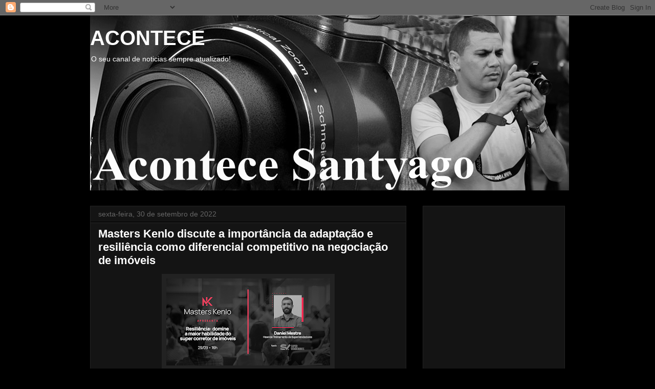

--- FILE ---
content_type: text/html; charset=UTF-8
request_url: https://acontecesantyago.blogspot.com/2022/09/masters-kenlo-discute-importancia-da.html
body_size: 19457
content:
<!DOCTYPE html>
<html class='v2' dir='ltr' lang='pt-BR'>
<head>
<link href='https://www.blogger.com/static/v1/widgets/335934321-css_bundle_v2.css' rel='stylesheet' type='text/css'/>
<meta content='width=1100' name='viewport'/>
<meta content='text/html; charset=UTF-8' http-equiv='Content-Type'/>
<meta content='blogger' name='generator'/>
<link href='https://acontecesantyago.blogspot.com/favicon.ico' rel='icon' type='image/x-icon'/>
<link href='http://acontecesantyago.blogspot.com/2022/09/masters-kenlo-discute-importancia-da.html' rel='canonical'/>
<link rel="alternate" type="application/atom+xml" title="ACONTECE - Atom" href="https://acontecesantyago.blogspot.com/feeds/posts/default" />
<link rel="alternate" type="application/rss+xml" title="ACONTECE - RSS" href="https://acontecesantyago.blogspot.com/feeds/posts/default?alt=rss" />
<link rel="service.post" type="application/atom+xml" title="ACONTECE - Atom" href="https://www.blogger.com/feeds/8283140983609476350/posts/default" />

<link rel="alternate" type="application/atom+xml" title="ACONTECE - Atom" href="https://acontecesantyago.blogspot.com/feeds/2105624594540694600/comments/default" />
<!--Can't find substitution for tag [blog.ieCssRetrofitLinks]-->
<link href='https://blogger.googleusercontent.com/img/b/R29vZ2xl/AVvXsEjbDrzkWFOsj-caHxVoWlT6CN1ElYvL_ebyYINkS0JA1kSJ0PYmJ8sANvCJbIuuKIPP2mA-7mu8XpAVl5aXyd-Vj3Vvz0a20P3D7pou9oqFXpVulb_g6CPP7CuaxqlsMqNjmhFTRyjIv8EUj_Rpc67ZPQ0qDEEEu4kgKBDogxIanmd4x3px8qel3_noAw/s320/Masters%20Kenlo_Resili%C3%AAncia.png' rel='image_src'/>
<meta content='http://acontecesantyago.blogspot.com/2022/09/masters-kenlo-discute-importancia-da.html' property='og:url'/>
<meta content='Masters Kenlo discute a importância da adaptação e resiliência como diferencial competitivo na negociação de imóveis' property='og:title'/>
<meta content='Nesta quinta-feira, dia 29 de setembro, às 16h, a Kenlo, maior plataforma do mercado imobiliário do Brasil, realiza o Masters Kenlo, pelo ca...' property='og:description'/>
<meta content='https://blogger.googleusercontent.com/img/b/R29vZ2xl/AVvXsEjbDrzkWFOsj-caHxVoWlT6CN1ElYvL_ebyYINkS0JA1kSJ0PYmJ8sANvCJbIuuKIPP2mA-7mu8XpAVl5aXyd-Vj3Vvz0a20P3D7pou9oqFXpVulb_g6CPP7CuaxqlsMqNjmhFTRyjIv8EUj_Rpc67ZPQ0qDEEEu4kgKBDogxIanmd4x3px8qel3_noAw/w1200-h630-p-k-no-nu/Masters%20Kenlo_Resili%C3%AAncia.png' property='og:image'/>
<title>ACONTECE: Masters Kenlo discute a importância da adaptação e resiliência como diferencial competitivo na negociação de imóveis</title>
<style id='page-skin-1' type='text/css'><!--
/*
-----------------------------------------------
Blogger Template Style
Name:     Awesome Inc.
Designer: Tina Chen
URL:      tinachen.org
----------------------------------------------- */
/* Content
----------------------------------------------- */
body {
font: normal normal 13px Arial, Tahoma, Helvetica, FreeSans, sans-serif;
color: #ffffff;
background: #000000 url(//www.blogblog.com/1kt/awesomeinc/body_background_dark.png) no-repeat scroll bottom center;
}
html body .content-outer {
min-width: 0;
max-width: 100%;
width: 100%;
}
a:link {
text-decoration: none;
color: #888888;
}
a:visited {
text-decoration: none;
color: #444444;
}
a:hover {
text-decoration: underline;
color: #cccccc;
}
.body-fauxcolumn-outer .cap-top {
position: absolute;
z-index: 1;
height: 276px;
width: 100%;
background: transparent none repeat-x scroll top left;
_background-image: none;
}
/* Columns
----------------------------------------------- */
.content-inner {
padding: 0;
}
.header-inner .section {
margin: 0 16px;
}
.tabs-inner .section {
margin: 0 16px;
}
.main-inner {
padding-top: 30px;
}
.main-inner .column-center-inner,
.main-inner .column-left-inner,
.main-inner .column-right-inner {
padding: 0 5px;
}
*+html body .main-inner .column-center-inner {
margin-top: -30px;
}
#layout .main-inner .column-center-inner {
margin-top: 0;
}
/* Header
----------------------------------------------- */
.header-outer {
margin: 0 0 0 0;
background: rgba(0, 0, 0, 0) none repeat scroll 0 0;
}
.Header h1 {
font: normal bold 40px Arial, Tahoma, Helvetica, FreeSans, sans-serif;
color: #ffffff;
text-shadow: 0 0 -1px #000000;
}
.Header h1 a {
color: #ffffff;
}
.Header .description {
font: normal normal 14px Arial, Tahoma, Helvetica, FreeSans, sans-serif;
color: #ffffff;
}
.header-inner .Header .titlewrapper,
.header-inner .Header .descriptionwrapper {
padding-left: 0;
padding-right: 0;
margin-bottom: 0;
}
.header-inner .Header .titlewrapper {
padding-top: 22px;
}
/* Tabs
----------------------------------------------- */
.tabs-outer {
overflow: hidden;
position: relative;
background: #141414 none repeat scroll 0 0;
}
#layout .tabs-outer {
overflow: visible;
}
.tabs-cap-top, .tabs-cap-bottom {
position: absolute;
width: 100%;
border-top: 1px solid #222222;
}
.tabs-cap-bottom {
bottom: 0;
}
.tabs-inner .widget li a {
display: inline-block;
margin: 0;
padding: .6em 1.5em;
font: normal bold 14px Arial, Tahoma, Helvetica, FreeSans, sans-serif;
color: #ffffff;
border-top: 1px solid #222222;
border-bottom: 1px solid #222222;
border-left: 1px solid #222222;
height: 16px;
line-height: 16px;
}
.tabs-inner .widget li:last-child a {
border-right: 1px solid #222222;
}
.tabs-inner .widget li.selected a, .tabs-inner .widget li a:hover {
background: #444444 none repeat-x scroll 0 -100px;
color: #ffffff;
}
/* Headings
----------------------------------------------- */
h2 {
font: normal bold 14px Arial, Tahoma, Helvetica, FreeSans, sans-serif;
color: #ffffff;
}
/* Widgets
----------------------------------------------- */
.main-inner .section {
margin: 0 27px;
padding: 0;
}
.main-inner .column-left-outer,
.main-inner .column-right-outer {
margin-top: 0;
}
#layout .main-inner .column-left-outer,
#layout .main-inner .column-right-outer {
margin-top: 0;
}
.main-inner .column-left-inner,
.main-inner .column-right-inner {
background: rgba(0, 0, 0, 0) none repeat 0 0;
-moz-box-shadow: 0 0 0 rgba(0, 0, 0, .2);
-webkit-box-shadow: 0 0 0 rgba(0, 0, 0, .2);
-goog-ms-box-shadow: 0 0 0 rgba(0, 0, 0, .2);
box-shadow: 0 0 0 rgba(0, 0, 0, .2);
-moz-border-radius: 0;
-webkit-border-radius: 0;
-goog-ms-border-radius: 0;
border-radius: 0;
}
#layout .main-inner .column-left-inner,
#layout .main-inner .column-right-inner {
margin-top: 0;
}
.sidebar .widget {
font: normal normal 14px Arial, Tahoma, Helvetica, FreeSans, sans-serif;
color: #ffffff;
}
.sidebar .widget a:link {
color: #888888;
}
.sidebar .widget a:visited {
color: #444444;
}
.sidebar .widget a:hover {
color: #cccccc;
}
.sidebar .widget h2 {
text-shadow: 0 0 -1px #000000;
}
.main-inner .widget {
background-color: #141414;
border: 1px solid #222222;
padding: 0 15px 15px;
margin: 20px -16px;
-moz-box-shadow: 0 0 0 rgba(0, 0, 0, .2);
-webkit-box-shadow: 0 0 0 rgba(0, 0, 0, .2);
-goog-ms-box-shadow: 0 0 0 rgba(0, 0, 0, .2);
box-shadow: 0 0 0 rgba(0, 0, 0, .2);
-moz-border-radius: 0;
-webkit-border-radius: 0;
-goog-ms-border-radius: 0;
border-radius: 0;
}
.main-inner .widget h2 {
margin: 0 -15px;
padding: .6em 15px .5em;
border-bottom: 1px solid #000000;
}
.footer-inner .widget h2 {
padding: 0 0 .4em;
border-bottom: 1px solid #000000;
}
.main-inner .widget h2 + div, .footer-inner .widget h2 + div {
border-top: 1px solid #222222;
padding-top: 8px;
}
.main-inner .widget .widget-content {
margin: 0 -15px;
padding: 7px 15px 0;
}
.main-inner .widget ul, .main-inner .widget #ArchiveList ul.flat {
margin: -8px -15px 0;
padding: 0;
list-style: none;
}
.main-inner .widget #ArchiveList {
margin: -8px 0 0;
}
.main-inner .widget ul li, .main-inner .widget #ArchiveList ul.flat li {
padding: .5em 15px;
text-indent: 0;
color: #666666;
border-top: 1px solid #222222;
border-bottom: 1px solid #000000;
}
.main-inner .widget #ArchiveList ul li {
padding-top: .25em;
padding-bottom: .25em;
}
.main-inner .widget ul li:first-child, .main-inner .widget #ArchiveList ul.flat li:first-child {
border-top: none;
}
.main-inner .widget ul li:last-child, .main-inner .widget #ArchiveList ul.flat li:last-child {
border-bottom: none;
}
.post-body {
position: relative;
}
.main-inner .widget .post-body ul {
padding: 0 2.5em;
margin: .5em 0;
list-style: disc;
}
.main-inner .widget .post-body ul li {
padding: 0.25em 0;
margin-bottom: .25em;
color: #ffffff;
border: none;
}
.footer-inner .widget ul {
padding: 0;
list-style: none;
}
.widget .zippy {
color: #666666;
}
/* Posts
----------------------------------------------- */
body .main-inner .Blog {
padding: 0;
margin-bottom: 1em;
background-color: transparent;
border: none;
-moz-box-shadow: 0 0 0 rgba(0, 0, 0, 0);
-webkit-box-shadow: 0 0 0 rgba(0, 0, 0, 0);
-goog-ms-box-shadow: 0 0 0 rgba(0, 0, 0, 0);
box-shadow: 0 0 0 rgba(0, 0, 0, 0);
}
.main-inner .section:last-child .Blog:last-child {
padding: 0;
margin-bottom: 1em;
}
.main-inner .widget h2.date-header {
margin: 0 -15px 1px;
padding: 0 0 0 0;
font: normal normal 14px Arial, Tahoma, Helvetica, FreeSans, sans-serif;
color: #666666;
background: transparent none no-repeat scroll top left;
border-top: 0 solid #222222;
border-bottom: 1px solid #000000;
-moz-border-radius-topleft: 0;
-moz-border-radius-topright: 0;
-webkit-border-top-left-radius: 0;
-webkit-border-top-right-radius: 0;
border-top-left-radius: 0;
border-top-right-radius: 0;
position: static;
bottom: 100%;
right: 15px;
text-shadow: 0 0 -1px #000000;
}
.main-inner .widget h2.date-header span {
font: normal normal 14px Arial, Tahoma, Helvetica, FreeSans, sans-serif;
display: block;
padding: .5em 15px;
border-left: 0 solid #222222;
border-right: 0 solid #222222;
}
.date-outer {
position: relative;
margin: 30px 0 20px;
padding: 0 15px;
background-color: #141414;
border: 1px solid #222222;
-moz-box-shadow: 0 0 0 rgba(0, 0, 0, .2);
-webkit-box-shadow: 0 0 0 rgba(0, 0, 0, .2);
-goog-ms-box-shadow: 0 0 0 rgba(0, 0, 0, .2);
box-shadow: 0 0 0 rgba(0, 0, 0, .2);
-moz-border-radius: 0;
-webkit-border-radius: 0;
-goog-ms-border-radius: 0;
border-radius: 0;
}
.date-outer:first-child {
margin-top: 0;
}
.date-outer:last-child {
margin-bottom: 20px;
-moz-border-radius-bottomleft: 0;
-moz-border-radius-bottomright: 0;
-webkit-border-bottom-left-radius: 0;
-webkit-border-bottom-right-radius: 0;
-goog-ms-border-bottom-left-radius: 0;
-goog-ms-border-bottom-right-radius: 0;
border-bottom-left-radius: 0;
border-bottom-right-radius: 0;
}
.date-posts {
margin: 0 -15px;
padding: 0 15px;
clear: both;
}
.post-outer, .inline-ad {
border-top: 1px solid #222222;
margin: 0 -15px;
padding: 15px 15px;
}
.post-outer {
padding-bottom: 10px;
}
.post-outer:first-child {
padding-top: 0;
border-top: none;
}
.post-outer:last-child, .inline-ad:last-child {
border-bottom: none;
}
.post-body {
position: relative;
}
.post-body img {
padding: 8px;
background: #222222;
border: 1px solid rgba(0, 0, 0, 0);
-moz-box-shadow: 0 0 0 rgba(0, 0, 0, .2);
-webkit-box-shadow: 0 0 0 rgba(0, 0, 0, .2);
box-shadow: 0 0 0 rgba(0, 0, 0, .2);
-moz-border-radius: 0;
-webkit-border-radius: 0;
border-radius: 0;
}
h3.post-title, h4 {
font: normal bold 22px Arial, Tahoma, Helvetica, FreeSans, sans-serif;
color: #ffffff;
}
h3.post-title a {
font: normal bold 22px Arial, Tahoma, Helvetica, FreeSans, sans-serif;
color: #ffffff;
}
h3.post-title a:hover {
color: #cccccc;
text-decoration: underline;
}
.post-header {
margin: 0 0 1em;
}
.post-body {
line-height: 1.4;
}
.post-outer h2 {
color: #ffffff;
}
.post-footer {
margin: 1.5em 0 0;
}
#blog-pager {
padding: 15px;
font-size: 120%;
background-color: #141414;
border: 1px solid #222222;
-moz-box-shadow: 0 0 0 rgba(0, 0, 0, .2);
-webkit-box-shadow: 0 0 0 rgba(0, 0, 0, .2);
-goog-ms-box-shadow: 0 0 0 rgba(0, 0, 0, .2);
box-shadow: 0 0 0 rgba(0, 0, 0, .2);
-moz-border-radius: 0;
-webkit-border-radius: 0;
-goog-ms-border-radius: 0;
border-radius: 0;
-moz-border-radius-topleft: 0;
-moz-border-radius-topright: 0;
-webkit-border-top-left-radius: 0;
-webkit-border-top-right-radius: 0;
-goog-ms-border-top-left-radius: 0;
-goog-ms-border-top-right-radius: 0;
border-top-left-radius: 0;
border-top-right-radius-topright: 0;
margin-top: 1em;
}
.blog-feeds, .post-feeds {
margin: 1em 0;
text-align: center;
color: #ffffff;
}
.blog-feeds a, .post-feeds a {
color: #888888;
}
.blog-feeds a:visited, .post-feeds a:visited {
color: #444444;
}
.blog-feeds a:hover, .post-feeds a:hover {
color: #cccccc;
}
.post-outer .comments {
margin-top: 2em;
}
/* Comments
----------------------------------------------- */
.comments .comments-content .icon.blog-author {
background-repeat: no-repeat;
background-image: url([data-uri]);
}
.comments .comments-content .loadmore a {
border-top: 1px solid #222222;
border-bottom: 1px solid #222222;
}
.comments .continue {
border-top: 2px solid #222222;
}
/* Footer
----------------------------------------------- */
.footer-outer {
margin: -0 0 -1px;
padding: 0 0 0;
color: #ffffff;
overflow: hidden;
}
.footer-fauxborder-left {
border-top: 1px solid #222222;
background: #141414 none repeat scroll 0 0;
-moz-box-shadow: 0 0 0 rgba(0, 0, 0, .2);
-webkit-box-shadow: 0 0 0 rgba(0, 0, 0, .2);
-goog-ms-box-shadow: 0 0 0 rgba(0, 0, 0, .2);
box-shadow: 0 0 0 rgba(0, 0, 0, .2);
margin: 0 -0;
}
/* Mobile
----------------------------------------------- */
body.mobile {
background-size: auto;
}
.mobile .body-fauxcolumn-outer {
background: transparent none repeat scroll top left;
}
*+html body.mobile .main-inner .column-center-inner {
margin-top: 0;
}
.mobile .main-inner .widget {
padding: 0 0 15px;
}
.mobile .main-inner .widget h2 + div,
.mobile .footer-inner .widget h2 + div {
border-top: none;
padding-top: 0;
}
.mobile .footer-inner .widget h2 {
padding: 0.5em 0;
border-bottom: none;
}
.mobile .main-inner .widget .widget-content {
margin: 0;
padding: 7px 0 0;
}
.mobile .main-inner .widget ul,
.mobile .main-inner .widget #ArchiveList ul.flat {
margin: 0 -15px 0;
}
.mobile .main-inner .widget h2.date-header {
right: 0;
}
.mobile .date-header span {
padding: 0.4em 0;
}
.mobile .date-outer:first-child {
margin-bottom: 0;
border: 1px solid #222222;
-moz-border-radius-topleft: 0;
-moz-border-radius-topright: 0;
-webkit-border-top-left-radius: 0;
-webkit-border-top-right-radius: 0;
-goog-ms-border-top-left-radius: 0;
-goog-ms-border-top-right-radius: 0;
border-top-left-radius: 0;
border-top-right-radius: 0;
}
.mobile .date-outer {
border-color: #222222;
border-width: 0 1px 1px;
}
.mobile .date-outer:last-child {
margin-bottom: 0;
}
.mobile .main-inner {
padding: 0;
}
.mobile .header-inner .section {
margin: 0;
}
.mobile .post-outer, .mobile .inline-ad {
padding: 5px 0;
}
.mobile .tabs-inner .section {
margin: 0 10px;
}
.mobile .main-inner .widget h2 {
margin: 0;
padding: 0;
}
.mobile .main-inner .widget h2.date-header span {
padding: 0;
}
.mobile .main-inner .widget .widget-content {
margin: 0;
padding: 7px 0 0;
}
.mobile #blog-pager {
border: 1px solid transparent;
background: #141414 none repeat scroll 0 0;
}
.mobile .main-inner .column-left-inner,
.mobile .main-inner .column-right-inner {
background: rgba(0, 0, 0, 0) none repeat 0 0;
-moz-box-shadow: none;
-webkit-box-shadow: none;
-goog-ms-box-shadow: none;
box-shadow: none;
}
.mobile .date-posts {
margin: 0;
padding: 0;
}
.mobile .footer-fauxborder-left {
margin: 0;
border-top: inherit;
}
.mobile .main-inner .section:last-child .Blog:last-child {
margin-bottom: 0;
}
.mobile-index-contents {
color: #ffffff;
}
.mobile .mobile-link-button {
background: #888888 none repeat scroll 0 0;
}
.mobile-link-button a:link, .mobile-link-button a:visited {
color: #ffffff;
}
.mobile .tabs-inner .PageList .widget-content {
background: transparent;
border-top: 1px solid;
border-color: #222222;
color: #ffffff;
}
.mobile .tabs-inner .PageList .widget-content .pagelist-arrow {
border-left: 1px solid #222222;
}

--></style>
<style id='template-skin-1' type='text/css'><!--
body {
min-width: 960px;
}
.content-outer, .content-fauxcolumn-outer, .region-inner {
min-width: 960px;
max-width: 960px;
_width: 960px;
}
.main-inner .columns {
padding-left: 0;
padding-right: 310px;
}
.main-inner .fauxcolumn-center-outer {
left: 0;
right: 310px;
/* IE6 does not respect left and right together */
_width: expression(this.parentNode.offsetWidth -
parseInt("0") -
parseInt("310px") + 'px');
}
.main-inner .fauxcolumn-left-outer {
width: 0;
}
.main-inner .fauxcolumn-right-outer {
width: 310px;
}
.main-inner .column-left-outer {
width: 0;
right: 100%;
margin-left: -0;
}
.main-inner .column-right-outer {
width: 310px;
margin-right: -310px;
}
#layout {
min-width: 0;
}
#layout .content-outer {
min-width: 0;
width: 800px;
}
#layout .region-inner {
min-width: 0;
width: auto;
}
body#layout div.add_widget {
padding: 8px;
}
body#layout div.add_widget a {
margin-left: 32px;
}
--></style>
<link href='https://www.blogger.com/dyn-css/authorization.css?targetBlogID=8283140983609476350&amp;zx=1d6825ad-d515-41bf-a1f1-91b02b50443f' media='none' onload='if(media!=&#39;all&#39;)media=&#39;all&#39;' rel='stylesheet'/><noscript><link href='https://www.blogger.com/dyn-css/authorization.css?targetBlogID=8283140983609476350&amp;zx=1d6825ad-d515-41bf-a1f1-91b02b50443f' rel='stylesheet'/></noscript>
<meta name='google-adsense-platform-account' content='ca-host-pub-1556223355139109'/>
<meta name='google-adsense-platform-domain' content='blogspot.com'/>

<!-- data-ad-client=ca-pub-2963313891159954 -->

</head>
<body class='loading variant-dark'>
<div class='navbar section' id='navbar' name='Navbar'><div class='widget Navbar' data-version='1' id='Navbar1'><script type="text/javascript">
    function setAttributeOnload(object, attribute, val) {
      if(window.addEventListener) {
        window.addEventListener('load',
          function(){ object[attribute] = val; }, false);
      } else {
        window.attachEvent('onload', function(){ object[attribute] = val; });
      }
    }
  </script>
<div id="navbar-iframe-container"></div>
<script type="text/javascript" src="https://apis.google.com/js/platform.js"></script>
<script type="text/javascript">
      gapi.load("gapi.iframes:gapi.iframes.style.bubble", function() {
        if (gapi.iframes && gapi.iframes.getContext) {
          gapi.iframes.getContext().openChild({
              url: 'https://www.blogger.com/navbar/8283140983609476350?po\x3d2105624594540694600\x26origin\x3dhttps://acontecesantyago.blogspot.com',
              where: document.getElementById("navbar-iframe-container"),
              id: "navbar-iframe"
          });
        }
      });
    </script><script type="text/javascript">
(function() {
var script = document.createElement('script');
script.type = 'text/javascript';
script.src = '//pagead2.googlesyndication.com/pagead/js/google_top_exp.js';
var head = document.getElementsByTagName('head')[0];
if (head) {
head.appendChild(script);
}})();
</script>
</div></div>
<div class='body-fauxcolumns'>
<div class='fauxcolumn-outer body-fauxcolumn-outer'>
<div class='cap-top'>
<div class='cap-left'></div>
<div class='cap-right'></div>
</div>
<div class='fauxborder-left'>
<div class='fauxborder-right'></div>
<div class='fauxcolumn-inner'>
</div>
</div>
<div class='cap-bottom'>
<div class='cap-left'></div>
<div class='cap-right'></div>
</div>
</div>
</div>
<div class='content'>
<div class='content-fauxcolumns'>
<div class='fauxcolumn-outer content-fauxcolumn-outer'>
<div class='cap-top'>
<div class='cap-left'></div>
<div class='cap-right'></div>
</div>
<div class='fauxborder-left'>
<div class='fauxborder-right'></div>
<div class='fauxcolumn-inner'>
</div>
</div>
<div class='cap-bottom'>
<div class='cap-left'></div>
<div class='cap-right'></div>
</div>
</div>
</div>
<div class='content-outer'>
<div class='content-cap-top cap-top'>
<div class='cap-left'></div>
<div class='cap-right'></div>
</div>
<div class='fauxborder-left content-fauxborder-left'>
<div class='fauxborder-right content-fauxborder-right'></div>
<div class='content-inner'>
<header>
<div class='header-outer'>
<div class='header-cap-top cap-top'>
<div class='cap-left'></div>
<div class='cap-right'></div>
</div>
<div class='fauxborder-left header-fauxborder-left'>
<div class='fauxborder-right header-fauxborder-right'></div>
<div class='region-inner header-inner'>
<div class='header section' id='header' name='Cabeçalho'><div class='widget Header' data-version='1' id='Header1'>
<div id='header-inner' style='background-image: url("https://blogger.googleusercontent.com/img/b/R29vZ2xl/AVvXsEhpc9HHUYY2f0U15MiAO1te-pejam218WCUFbajgN1OVcoOFrKQO4mpbVjgmtzGgfRiL3eGgpwTkdulsWOO22NFXmj9FXCGe0majmgmcB94H-mE_yoLIOKph5DHXw9lw08mWe_I6TYP5LtJ/s1600/Blog1.jpg"); background-position: left; width: 936px; min-height: 342px; _height: 342px; background-repeat: no-repeat; '>
<div class='titlewrapper' style='background: transparent'>
<h1 class='title' style='background: transparent; border-width: 0px'>
<a href='https://acontecesantyago.blogspot.com/'>
ACONTECE
</a>
</h1>
</div>
<div class='descriptionwrapper'>
<p class='description'><span>O seu canal de noticias
sempre atualizado!</span></p>
</div>
</div>
</div></div>
</div>
</div>
<div class='header-cap-bottom cap-bottom'>
<div class='cap-left'></div>
<div class='cap-right'></div>
</div>
</div>
</header>
<div class='tabs-outer'>
<div class='tabs-cap-top cap-top'>
<div class='cap-left'></div>
<div class='cap-right'></div>
</div>
<div class='fauxborder-left tabs-fauxborder-left'>
<div class='fauxborder-right tabs-fauxborder-right'></div>
<div class='region-inner tabs-inner'>
<div class='tabs no-items section' id='crosscol' name='Entre colunas'></div>
<div class='tabs no-items section' id='crosscol-overflow' name='Cross-Column 2'></div>
</div>
</div>
<div class='tabs-cap-bottom cap-bottom'>
<div class='cap-left'></div>
<div class='cap-right'></div>
</div>
</div>
<div class='main-outer'>
<div class='main-cap-top cap-top'>
<div class='cap-left'></div>
<div class='cap-right'></div>
</div>
<div class='fauxborder-left main-fauxborder-left'>
<div class='fauxborder-right main-fauxborder-right'></div>
<div class='region-inner main-inner'>
<div class='columns fauxcolumns'>
<div class='fauxcolumn-outer fauxcolumn-center-outer'>
<div class='cap-top'>
<div class='cap-left'></div>
<div class='cap-right'></div>
</div>
<div class='fauxborder-left'>
<div class='fauxborder-right'></div>
<div class='fauxcolumn-inner'>
</div>
</div>
<div class='cap-bottom'>
<div class='cap-left'></div>
<div class='cap-right'></div>
</div>
</div>
<div class='fauxcolumn-outer fauxcolumn-left-outer'>
<div class='cap-top'>
<div class='cap-left'></div>
<div class='cap-right'></div>
</div>
<div class='fauxborder-left'>
<div class='fauxborder-right'></div>
<div class='fauxcolumn-inner'>
</div>
</div>
<div class='cap-bottom'>
<div class='cap-left'></div>
<div class='cap-right'></div>
</div>
</div>
<div class='fauxcolumn-outer fauxcolumn-right-outer'>
<div class='cap-top'>
<div class='cap-left'></div>
<div class='cap-right'></div>
</div>
<div class='fauxborder-left'>
<div class='fauxborder-right'></div>
<div class='fauxcolumn-inner'>
</div>
</div>
<div class='cap-bottom'>
<div class='cap-left'></div>
<div class='cap-right'></div>
</div>
</div>
<!-- corrects IE6 width calculation -->
<div class='columns-inner'>
<div class='column-center-outer'>
<div class='column-center-inner'>
<div class='main section' id='main' name='Principal'><div class='widget Blog' data-version='1' id='Blog1'>
<div class='blog-posts hfeed'>

          <div class="date-outer">
        
<h2 class='date-header'><span>sexta-feira, 30 de setembro de 2022</span></h2>

          <div class="date-posts">
        
<div class='post-outer'>
<div class='post hentry uncustomized-post-template' itemprop='blogPost' itemscope='itemscope' itemtype='http://schema.org/BlogPosting'>
<meta content='https://blogger.googleusercontent.com/img/b/R29vZ2xl/AVvXsEjbDrzkWFOsj-caHxVoWlT6CN1ElYvL_ebyYINkS0JA1kSJ0PYmJ8sANvCJbIuuKIPP2mA-7mu8XpAVl5aXyd-Vj3Vvz0a20P3D7pou9oqFXpVulb_g6CPP7CuaxqlsMqNjmhFTRyjIv8EUj_Rpc67ZPQ0qDEEEu4kgKBDogxIanmd4x3px8qel3_noAw/s320/Masters%20Kenlo_Resili%C3%AAncia.png' itemprop='image_url'/>
<meta content='8283140983609476350' itemprop='blogId'/>
<meta content='2105624594540694600' itemprop='postId'/>
<a name='2105624594540694600'></a>
<h3 class='post-title entry-title' itemprop='name'>
Masters Kenlo discute a importância da adaptação e resiliência como diferencial competitivo na negociação de imóveis
</h3>
<div class='post-header'>
<div class='post-header-line-1'></div>
</div>
<div class='post-body entry-content' id='post-body-2105624594540694600' itemprop='description articleBody'>
<div class="separator" style="clear: both; text-align: center;"><a href="https://blogger.googleusercontent.com/img/b/R29vZ2xl/AVvXsEjbDrzkWFOsj-caHxVoWlT6CN1ElYvL_ebyYINkS0JA1kSJ0PYmJ8sANvCJbIuuKIPP2mA-7mu8XpAVl5aXyd-Vj3Vvz0a20P3D7pou9oqFXpVulb_g6CPP7CuaxqlsMqNjmhFTRyjIv8EUj_Rpc67ZPQ0qDEEEu4kgKBDogxIanmd4x3px8qel3_noAw/s1200/Masters%20Kenlo_Resili%C3%AAncia.png" imageanchor="1" style="margin-left: 1em; margin-right: 1em;"><img border="0" data-original-height="638" data-original-width="1200" height="170" src="https://blogger.googleusercontent.com/img/b/R29vZ2xl/AVvXsEjbDrzkWFOsj-caHxVoWlT6CN1ElYvL_ebyYINkS0JA1kSJ0PYmJ8sANvCJbIuuKIPP2mA-7mu8XpAVl5aXyd-Vj3Vvz0a20P3D7pou9oqFXpVulb_g6CPP7CuaxqlsMqNjmhFTRyjIv8EUj_Rpc67ZPQ0qDEEEu4kgKBDogxIanmd4x3px8qel3_noAw/s320/Masters%20Kenlo_Resili%C3%AAncia.png" width="320" /></a></div><br /><p><br /></p><p></p><div style="text-align: justify;"><span style="font-family: times; font-size: large;">Nesta quinta-feira, dia 29 de setembro, às 16h, a Kenlo, maior plataforma do mercado imobiliário do Brasil, realiza o Masters Kenlo, pelo canal oficial do Youtube da marca, com o tema Resiliência: domine a maior habilidade do super corretor de imóveis. A palestra será conduzida por Daniel Mestre, Head de Treinamentos da SuperVendedores.</span></div><span><span style="font-family: times; font-size: large;"><a name="more"></a></span></span><p></p><p style="text-align: justify;"><span style="font-family: times; font-size: large;">No encontro, o convidado irá destacar a importância da adaptação e resiliência para quem trabalha no mercado imobiliário, tendo em vista que o corretor que não for flexível com relação aos desafios de sua rotina, pode ter sua motivação e a qualidade das suas próximas negociações impactadas, ocasionando dessa forma, uma forte queda em seus resultados.</span></p><p style="text-align: justify;"><span style="font-family: times; font-size: large;">&#8220;Sabemos que os desafios do mercado imobiliário são muitos, com transações complexas e trabalhar com negociações ativas de imóveis e captações é lidar com objeções ou até com negativas invariavelmente. Por isso, o nosso bate-papo tem como objetivo destacar a importância da adaptação e resiliência como diferencial competitivo em negociações do mercado imobiliário&#8221;, afirma Nicolas Andrade, Gerente de Marketing da Kenlo.</span></p><p style="text-align: justify;"><br /></p><p style="text-align: justify;"><span style="font-family: times; font-size: large;">Sobre o Masters Kenlo</span></p><p style="text-align: justify;"><span style="font-family: times; font-size: large;">Desde o início do em 2020, a iniciativa já contou com três edições. Foram mais de 70 lives realizadas, mais de 75 horas de conteúdo gratuito e mais de 230 mil visualizações.</span></p><p style="text-align: justify;"><span style="font-family: times; font-size: large;">Todo o conteúdo continua disponível no nosso canal do Youtube.</span></p><p style="text-align: justify;"></p><div class="separator" style="clear: both; text-align: center;"><iframe allowfullscreen="" class="BLOG_video_class" height="266" src="https://www.youtube.com/embed/WQtLRB5rfY8" width="320" youtube-src-id="WQtLRB5rfY8"></iframe></div><br /><span style="font-family: times; font-size: large;"><br /></span><p></p><p style="text-align: justify;"><span style="font-family: times; font-size: large;">Sobre a Kenlo&nbsp;</span></p><p style="text-align: justify;"><span style="font-family: times; font-size: large;">A Kenlo é líder no mercado nacional em sistemas de gestão imobiliária, conectando 60 mil usuários e mais de 11 mil clientes (imobiliárias, administradores e corretores autônomos) por meio de ferramentas inteligentes e inovadoras, representando 25% do mercado profissional de compra, venda e locação de imóveis usados no país.&nbsp;</span></p><p style="text-align: justify;"><span style="font-family: times; font-size: large;">Sempre à frente das tendências, a Kenlo busca constantemente novas oportunidades de forma dinâmica e eficaz, acreditando que o papel do corretor é imprescindível para a liquidez do mercado imobiliário, em constante evolução.</span></p><p style="text-align: justify;"><span style="font-family: times; font-size: large;">A empresa fornece soluções de digitalização para imobiliárias locais, treinamentos para equipes, informações de mercado, possibilitando que as imobiliárias se transformem em plataformas completas de negócios.</span>&nbsp;</p>
<div style='clear: both;'></div>
</div>
<div class='post-footer'>
<div class='post-footer-line post-footer-line-1'>
<span class='post-author vcard'>
Postado por
<span class='fn' itemprop='author' itemscope='itemscope' itemtype='http://schema.org/Person'>
<span itemprop='name'>Santyago</span>
</span>
</span>
<span class='post-timestamp'>
às
<meta content='http://acontecesantyago.blogspot.com/2022/09/masters-kenlo-discute-importancia-da.html' itemprop='url'/>
<a class='timestamp-link' href='https://acontecesantyago.blogspot.com/2022/09/masters-kenlo-discute-importancia-da.html' rel='bookmark' title='permanent link'><abbr class='published' itemprop='datePublished' title='2022-09-30T01:47:00-03:00'>01:47</abbr></a>
</span>
<span class='post-comment-link'>
</span>
<span class='post-icons'>
<span class='item-action'>
<a href='https://www.blogger.com/email-post/8283140983609476350/2105624594540694600' title='Enviar esta postagem'>
<img alt='' class='icon-action' height='13' src='https://resources.blogblog.com/img/icon18_email.gif' width='18'/>
</a>
</span>
<span class='item-control blog-admin pid-621242414'>
<a href='https://www.blogger.com/post-edit.g?blogID=8283140983609476350&postID=2105624594540694600&from=pencil' title='Editar post'>
<img alt='' class='icon-action' height='18' src='https://resources.blogblog.com/img/icon18_edit_allbkg.gif' width='18'/>
</a>
</span>
</span>
<div class='post-share-buttons goog-inline-block'>
<a class='goog-inline-block share-button sb-email' href='https://www.blogger.com/share-post.g?blogID=8283140983609476350&postID=2105624594540694600&target=email' target='_blank' title='Enviar por e-mail'><span class='share-button-link-text'>Enviar por e-mail</span></a><a class='goog-inline-block share-button sb-blog' href='https://www.blogger.com/share-post.g?blogID=8283140983609476350&postID=2105624594540694600&target=blog' onclick='window.open(this.href, "_blank", "height=270,width=475"); return false;' target='_blank' title='Postar no blog!'><span class='share-button-link-text'>Postar no blog!</span></a><a class='goog-inline-block share-button sb-twitter' href='https://www.blogger.com/share-post.g?blogID=8283140983609476350&postID=2105624594540694600&target=twitter' target='_blank' title='Compartilhar no X'><span class='share-button-link-text'>Compartilhar no X</span></a><a class='goog-inline-block share-button sb-facebook' href='https://www.blogger.com/share-post.g?blogID=8283140983609476350&postID=2105624594540694600&target=facebook' onclick='window.open(this.href, "_blank", "height=430,width=640"); return false;' target='_blank' title='Compartilhar no Facebook'><span class='share-button-link-text'>Compartilhar no Facebook</span></a><a class='goog-inline-block share-button sb-pinterest' href='https://www.blogger.com/share-post.g?blogID=8283140983609476350&postID=2105624594540694600&target=pinterest' target='_blank' title='Compartilhar com o Pinterest'><span class='share-button-link-text'>Compartilhar com o Pinterest</span></a>
</div>
</div>
<div class='post-footer-line post-footer-line-2'>
<span class='post-labels'>
</span>
</div>
<div class='post-footer-line post-footer-line-3'>
<span class='post-location'>
</span>
</div>
</div>
</div>
<div class='comments' id='comments'>
<a name='comments'></a>
<h4>Nenhum comentário:</h4>
<div id='Blog1_comments-block-wrapper'>
<dl class='avatar-comment-indent' id='comments-block'>
</dl>
</div>
<p class='comment-footer'>
<div class='comment-form'>
<a name='comment-form'></a>
<h4 id='comment-post-message'>Postar um comentário</h4>
<p>
</p>
<a href='https://www.blogger.com/comment/frame/8283140983609476350?po=2105624594540694600&hl=pt-BR&saa=85391&origin=https://acontecesantyago.blogspot.com' id='comment-editor-src'></a>
<iframe allowtransparency='true' class='blogger-iframe-colorize blogger-comment-from-post' frameborder='0' height='410px' id='comment-editor' name='comment-editor' src='' width='100%'></iframe>
<script src='https://www.blogger.com/static/v1/jsbin/2830521187-comment_from_post_iframe.js' type='text/javascript'></script>
<script type='text/javascript'>
      BLOG_CMT_createIframe('https://www.blogger.com/rpc_relay.html');
    </script>
</div>
</p>
</div>
</div>

        </div></div>
      
</div>
<div class='blog-pager' id='blog-pager'>
<span id='blog-pager-newer-link'>
<a class='blog-pager-newer-link' href='https://acontecesantyago.blogspot.com/2022/09/chegada-da-primavera-pede-alimentacao.html' id='Blog1_blog-pager-newer-link' title='Postagem mais recente'>Postagem mais recente</a>
</span>
<span id='blog-pager-older-link'>
<a class='blog-pager-older-link' href='https://acontecesantyago.blogspot.com/2022/09/beatmaker-paulista-wxlker-lanca-seu.html' id='Blog1_blog-pager-older-link' title='Postagem mais antiga'>Postagem mais antiga</a>
</span>
<a class='home-link' href='https://acontecesantyago.blogspot.com/'>Página inicial</a>
</div>
<div class='clear'></div>
<div class='post-feeds'>
<div class='feed-links'>
Assinar:
<a class='feed-link' href='https://acontecesantyago.blogspot.com/feeds/2105624594540694600/comments/default' target='_blank' type='application/atom+xml'>Postar comentários (Atom)</a>
</div>
</div>
</div></div>
</div>
</div>
<div class='column-left-outer'>
<div class='column-left-inner'>
<aside>
</aside>
</div>
</div>
<div class='column-right-outer'>
<div class='column-right-inner'>
<aside>
<div class='sidebar section' id='sidebar-right-1'><div class='widget AdSense' data-version='1' id='AdSense1'>
<div class='widget-content'>
<script async src="https://pagead2.googlesyndication.com/pagead/js/adsbygoogle.js"></script>
<!-- acontecesantyago_sidebar-right-1_AdSense1_1x1_as -->
<ins class="adsbygoogle"
     style="display:block"
     data-ad-client="ca-pub-2963313891159954"
     data-ad-host="ca-host-pub-1556223355139109"
     data-ad-host-channel="L0001"
     data-ad-slot="2069127277"
     data-ad-format="auto"
     data-full-width-responsive="true"></ins>
<script>
(adsbygoogle = window.adsbygoogle || []).push({});
</script>
<div class='clear'></div>
</div>
</div><div class='widget HTML' data-version='1' id='HTML2'>
<h2 class='title'>Acontece no Twitter</h2>
<div class='widget-content'>
<a href="https://twitter.com/SantyagoPI" class="twitter-follow-button" data-show-count="false" data-lang="pt">Seguir @SantyagoPI</a>
<script>!function(d,s,id){var js,fjs=d.getElementsByTagName(s)[0],p=/^http:/.test(d.location)?'http':'https';if(!d.getElementById(id)){js=d.createElement(s);js.id=id;js.src=p+'://platform.twitter.com/widgets.js';fjs.parentNode.insertBefore(js,fjs);}}(document, 'script', 'twitter-wjs');</script>
</div>
<div class='clear'></div>
</div><div class='widget Text' data-version='1' id='Text2'>
<h2 class='title'>Blog Acontece Santyago</h2>
<div class='widget-content'>
(83) 98847 2651
</div>
<div class='clear'></div>
</div><div class='widget Text' data-version='1' id='Text1'>
<h2 class='title'>e-mail</h2>
<div class='widget-content'>
acontecesantyago@hotmail.com
</div>
<div class='clear'></div>
</div><div class='widget Image' data-version='1' id='Image2'>
<h2>Polpa de Fruta: Lopes Santiago</h2>
<div class='widget-content'>
<img alt='Polpa de Fruta: Lopes Santiago' height='96' id='Image2_img' src='https://blogger.googleusercontent.com/img/b/R29vZ2xl/AVvXsEhL2Sf7LOu7SvN8RYVQpagAebJZcapwxEOEWLmI9i4ff_c9RsUlHS_jm3BM0IXFVWgWLUSsJRLRV7O2xum8CUkrKq0FOjNZkNlTlW6uwpWaS1sIeE39N2DsYWUdWcikPbXSrr579cqReSAW/s1600/Polpa+de+fruta.jpg' width='246'/>
<br/>
<span class='caption'>(86) 9547-5660 União/Piaui</span>
</div>
<div class='clear'></div>
</div><div class='widget Image' data-version='1' id='Image7'>
<h2>Lili lanches na UESPI</h2>
<div class='widget-content'>
<img alt='Lili lanches na UESPI' height='92' id='Image7_img' src='https://blogger.googleusercontent.com/img/b/R29vZ2xl/AVvXsEhnXvzSeDd9XMBGZtfVj0VwBvl3KLFg4maaK4pvutDxFlr4Fl77LHtCAYlnMyWrX2e877BZBT2zbcWEI_GCP6kSsyFzsWHjfNk69TLQFNSCash2ubEH5EGFOJgUM4rrxrKQxoHzCofG7X0/s246/Lili+lanches+na+UESPI+-+Universidade+Estadual+do+Piau%25C3%25AD.jpg' width='246'/>
<br/>
<span class='caption'>Universidade Estadual do Piauí &#8220;Lili lanches&#8221; em Teresina</span>
</div>
<div class='clear'></div>
</div><div class='widget Stats' data-version='1' id='Stats1'>
<h2>Total de visualizações de página</h2>
<div class='widget-content'>
<div id='Stats1_content' style='display: none;'>
<span class='counter-wrapper graph-counter-wrapper' id='Stats1_totalCount'>
</span>
<div class='clear'></div>
</div>
</div>
</div><div class='widget Profile' data-version='1' id='Profile1'>
<h2>Colaboradores</h2>
<div class='widget-content'>
<ul>
<li><a class='profile-name-link g-profile' href='https://www.blogger.com/profile/02151946950467390085' style='background-image: url(//www.blogger.com/img/logo-16.png);'>André Moraes</a></li>
<li><a class='profile-name-link g-profile' href='https://www.blogger.com/profile/14480539193498825265' style='background-image: url(//www.blogger.com/img/logo-16.png);'>Santyago</a></li>
</ul>
<div class='clear'></div>
</div>
</div><div class='widget BlogSearch' data-version='1' id='BlogSearch1'>
<h2 class='title'>Pesquisar este blog</h2>
<div class='widget-content'>
<div id='BlogSearch1_form'>
<form action='https://acontecesantyago.blogspot.com/search' class='gsc-search-box' target='_top'>
<table cellpadding='0' cellspacing='0' class='gsc-search-box'>
<tbody>
<tr>
<td class='gsc-input'>
<input autocomplete='off' class='gsc-input' name='q' size='10' title='search' type='text' value=''/>
</td>
<td class='gsc-search-button'>
<input class='gsc-search-button' title='search' type='submit' value='Pesquisar'/>
</td>
</tr>
</tbody>
</table>
</form>
</div>
</div>
<div class='clear'></div>
</div><div class='widget BlogArchive' data-version='1' id='BlogArchive1'>
<h2>Arquivo do blog</h2>
<div class='widget-content'>
<div id='ArchiveList'>
<div id='BlogArchive1_ArchiveList'>
<ul class='hierarchy'>
<li class='archivedate collapsed'>
<a class='toggle' href='javascript:void(0)'>
<span class='zippy'>

        &#9658;&#160;
      
</span>
</a>
<a class='post-count-link' href='https://acontecesantyago.blogspot.com/2026/'>
2026
</a>
<span class='post-count' dir='ltr'>(216)</span>
<ul class='hierarchy'>
<li class='archivedate collapsed'>
<a class='toggle' href='javascript:void(0)'>
<span class='zippy'>

        &#9658;&#160;
      
</span>
</a>
<a class='post-count-link' href='https://acontecesantyago.blogspot.com/2026/01/'>
janeiro
</a>
<span class='post-count' dir='ltr'>(216)</span>
</li>
</ul>
</li>
</ul>
<ul class='hierarchy'>
<li class='archivedate collapsed'>
<a class='toggle' href='javascript:void(0)'>
<span class='zippy'>

        &#9658;&#160;
      
</span>
</a>
<a class='post-count-link' href='https://acontecesantyago.blogspot.com/2025/'>
2025
</a>
<span class='post-count' dir='ltr'>(7257)</span>
<ul class='hierarchy'>
<li class='archivedate collapsed'>
<a class='toggle' href='javascript:void(0)'>
<span class='zippy'>

        &#9658;&#160;
      
</span>
</a>
<a class='post-count-link' href='https://acontecesantyago.blogspot.com/2025/12/'>
dezembro
</a>
<span class='post-count' dir='ltr'>(482)</span>
</li>
</ul>
<ul class='hierarchy'>
<li class='archivedate collapsed'>
<a class='toggle' href='javascript:void(0)'>
<span class='zippy'>

        &#9658;&#160;
      
</span>
</a>
<a class='post-count-link' href='https://acontecesantyago.blogspot.com/2025/11/'>
novembro
</a>
<span class='post-count' dir='ltr'>(555)</span>
</li>
</ul>
<ul class='hierarchy'>
<li class='archivedate collapsed'>
<a class='toggle' href='javascript:void(0)'>
<span class='zippy'>

        &#9658;&#160;
      
</span>
</a>
<a class='post-count-link' href='https://acontecesantyago.blogspot.com/2025/10/'>
outubro
</a>
<span class='post-count' dir='ltr'>(651)</span>
</li>
</ul>
<ul class='hierarchy'>
<li class='archivedate collapsed'>
<a class='toggle' href='javascript:void(0)'>
<span class='zippy'>

        &#9658;&#160;
      
</span>
</a>
<a class='post-count-link' href='https://acontecesantyago.blogspot.com/2025/09/'>
setembro
</a>
<span class='post-count' dir='ltr'>(618)</span>
</li>
</ul>
<ul class='hierarchy'>
<li class='archivedate collapsed'>
<a class='toggle' href='javascript:void(0)'>
<span class='zippy'>

        &#9658;&#160;
      
</span>
</a>
<a class='post-count-link' href='https://acontecesantyago.blogspot.com/2025/08/'>
agosto
</a>
<span class='post-count' dir='ltr'>(644)</span>
</li>
</ul>
<ul class='hierarchy'>
<li class='archivedate collapsed'>
<a class='toggle' href='javascript:void(0)'>
<span class='zippy'>

        &#9658;&#160;
      
</span>
</a>
<a class='post-count-link' href='https://acontecesantyago.blogspot.com/2025/07/'>
julho
</a>
<span class='post-count' dir='ltr'>(654)</span>
</li>
</ul>
<ul class='hierarchy'>
<li class='archivedate collapsed'>
<a class='toggle' href='javascript:void(0)'>
<span class='zippy'>

        &#9658;&#160;
      
</span>
</a>
<a class='post-count-link' href='https://acontecesantyago.blogspot.com/2025/06/'>
junho
</a>
<span class='post-count' dir='ltr'>(604)</span>
</li>
</ul>
<ul class='hierarchy'>
<li class='archivedate collapsed'>
<a class='toggle' href='javascript:void(0)'>
<span class='zippy'>

        &#9658;&#160;
      
</span>
</a>
<a class='post-count-link' href='https://acontecesantyago.blogspot.com/2025/05/'>
maio
</a>
<span class='post-count' dir='ltr'>(639)</span>
</li>
</ul>
<ul class='hierarchy'>
<li class='archivedate collapsed'>
<a class='toggle' href='javascript:void(0)'>
<span class='zippy'>

        &#9658;&#160;
      
</span>
</a>
<a class='post-count-link' href='https://acontecesantyago.blogspot.com/2025/04/'>
abril
</a>
<span class='post-count' dir='ltr'>(579)</span>
</li>
</ul>
<ul class='hierarchy'>
<li class='archivedate collapsed'>
<a class='toggle' href='javascript:void(0)'>
<span class='zippy'>

        &#9658;&#160;
      
</span>
</a>
<a class='post-count-link' href='https://acontecesantyago.blogspot.com/2025/03/'>
março
</a>
<span class='post-count' dir='ltr'>(646)</span>
</li>
</ul>
<ul class='hierarchy'>
<li class='archivedate collapsed'>
<a class='toggle' href='javascript:void(0)'>
<span class='zippy'>

        &#9658;&#160;
      
</span>
</a>
<a class='post-count-link' href='https://acontecesantyago.blogspot.com/2025/02/'>
fevereiro
</a>
<span class='post-count' dir='ltr'>(554)</span>
</li>
</ul>
<ul class='hierarchy'>
<li class='archivedate collapsed'>
<a class='toggle' href='javascript:void(0)'>
<span class='zippy'>

        &#9658;&#160;
      
</span>
</a>
<a class='post-count-link' href='https://acontecesantyago.blogspot.com/2025/01/'>
janeiro
</a>
<span class='post-count' dir='ltr'>(631)</span>
</li>
</ul>
</li>
</ul>
<ul class='hierarchy'>
<li class='archivedate collapsed'>
<a class='toggle' href='javascript:void(0)'>
<span class='zippy'>

        &#9658;&#160;
      
</span>
</a>
<a class='post-count-link' href='https://acontecesantyago.blogspot.com/2024/'>
2024
</a>
<span class='post-count' dir='ltr'>(8726)</span>
<ul class='hierarchy'>
<li class='archivedate collapsed'>
<a class='toggle' href='javascript:void(0)'>
<span class='zippy'>

        &#9658;&#160;
      
</span>
</a>
<a class='post-count-link' href='https://acontecesantyago.blogspot.com/2024/12/'>
dezembro
</a>
<span class='post-count' dir='ltr'>(581)</span>
</li>
</ul>
<ul class='hierarchy'>
<li class='archivedate collapsed'>
<a class='toggle' href='javascript:void(0)'>
<span class='zippy'>

        &#9658;&#160;
      
</span>
</a>
<a class='post-count-link' href='https://acontecesantyago.blogspot.com/2024/11/'>
novembro
</a>
<span class='post-count' dir='ltr'>(754)</span>
</li>
</ul>
<ul class='hierarchy'>
<li class='archivedate collapsed'>
<a class='toggle' href='javascript:void(0)'>
<span class='zippy'>

        &#9658;&#160;
      
</span>
</a>
<a class='post-count-link' href='https://acontecesantyago.blogspot.com/2024/10/'>
outubro
</a>
<span class='post-count' dir='ltr'>(783)</span>
</li>
</ul>
<ul class='hierarchy'>
<li class='archivedate collapsed'>
<a class='toggle' href='javascript:void(0)'>
<span class='zippy'>

        &#9658;&#160;
      
</span>
</a>
<a class='post-count-link' href='https://acontecesantyago.blogspot.com/2024/09/'>
setembro
</a>
<span class='post-count' dir='ltr'>(691)</span>
</li>
</ul>
<ul class='hierarchy'>
<li class='archivedate collapsed'>
<a class='toggle' href='javascript:void(0)'>
<span class='zippy'>

        &#9658;&#160;
      
</span>
</a>
<a class='post-count-link' href='https://acontecesantyago.blogspot.com/2024/08/'>
agosto
</a>
<span class='post-count' dir='ltr'>(719)</span>
</li>
</ul>
<ul class='hierarchy'>
<li class='archivedate collapsed'>
<a class='toggle' href='javascript:void(0)'>
<span class='zippy'>

        &#9658;&#160;
      
</span>
</a>
<a class='post-count-link' href='https://acontecesantyago.blogspot.com/2024/07/'>
julho
</a>
<span class='post-count' dir='ltr'>(754)</span>
</li>
</ul>
<ul class='hierarchy'>
<li class='archivedate collapsed'>
<a class='toggle' href='javascript:void(0)'>
<span class='zippy'>

        &#9658;&#160;
      
</span>
</a>
<a class='post-count-link' href='https://acontecesantyago.blogspot.com/2024/06/'>
junho
</a>
<span class='post-count' dir='ltr'>(826)</span>
</li>
</ul>
<ul class='hierarchy'>
<li class='archivedate collapsed'>
<a class='toggle' href='javascript:void(0)'>
<span class='zippy'>

        &#9658;&#160;
      
</span>
</a>
<a class='post-count-link' href='https://acontecesantyago.blogspot.com/2024/05/'>
maio
</a>
<span class='post-count' dir='ltr'>(853)</span>
</li>
</ul>
<ul class='hierarchy'>
<li class='archivedate collapsed'>
<a class='toggle' href='javascript:void(0)'>
<span class='zippy'>

        &#9658;&#160;
      
</span>
</a>
<a class='post-count-link' href='https://acontecesantyago.blogspot.com/2024/04/'>
abril
</a>
<span class='post-count' dir='ltr'>(760)</span>
</li>
</ul>
<ul class='hierarchy'>
<li class='archivedate collapsed'>
<a class='toggle' href='javascript:void(0)'>
<span class='zippy'>

        &#9658;&#160;
      
</span>
</a>
<a class='post-count-link' href='https://acontecesantyago.blogspot.com/2024/03/'>
março
</a>
<span class='post-count' dir='ltr'>(707)</span>
</li>
</ul>
<ul class='hierarchy'>
<li class='archivedate collapsed'>
<a class='toggle' href='javascript:void(0)'>
<span class='zippy'>

        &#9658;&#160;
      
</span>
</a>
<a class='post-count-link' href='https://acontecesantyago.blogspot.com/2024/02/'>
fevereiro
</a>
<span class='post-count' dir='ltr'>(620)</span>
</li>
</ul>
<ul class='hierarchy'>
<li class='archivedate collapsed'>
<a class='toggle' href='javascript:void(0)'>
<span class='zippy'>

        &#9658;&#160;
      
</span>
</a>
<a class='post-count-link' href='https://acontecesantyago.blogspot.com/2024/01/'>
janeiro
</a>
<span class='post-count' dir='ltr'>(678)</span>
</li>
</ul>
</li>
</ul>
<ul class='hierarchy'>
<li class='archivedate collapsed'>
<a class='toggle' href='javascript:void(0)'>
<span class='zippy'>

        &#9658;&#160;
      
</span>
</a>
<a class='post-count-link' href='https://acontecesantyago.blogspot.com/2023/'>
2023
</a>
<span class='post-count' dir='ltr'>(6677)</span>
<ul class='hierarchy'>
<li class='archivedate collapsed'>
<a class='toggle' href='javascript:void(0)'>
<span class='zippy'>

        &#9658;&#160;
      
</span>
</a>
<a class='post-count-link' href='https://acontecesantyago.blogspot.com/2023/12/'>
dezembro
</a>
<span class='post-count' dir='ltr'>(702)</span>
</li>
</ul>
<ul class='hierarchy'>
<li class='archivedate collapsed'>
<a class='toggle' href='javascript:void(0)'>
<span class='zippy'>

        &#9658;&#160;
      
</span>
</a>
<a class='post-count-link' href='https://acontecesantyago.blogspot.com/2023/11/'>
novembro
</a>
<span class='post-count' dir='ltr'>(766)</span>
</li>
</ul>
<ul class='hierarchy'>
<li class='archivedate collapsed'>
<a class='toggle' href='javascript:void(0)'>
<span class='zippy'>

        &#9658;&#160;
      
</span>
</a>
<a class='post-count-link' href='https://acontecesantyago.blogspot.com/2023/10/'>
outubro
</a>
<span class='post-count' dir='ltr'>(736)</span>
</li>
</ul>
<ul class='hierarchy'>
<li class='archivedate collapsed'>
<a class='toggle' href='javascript:void(0)'>
<span class='zippy'>

        &#9658;&#160;
      
</span>
</a>
<a class='post-count-link' href='https://acontecesantyago.blogspot.com/2023/09/'>
setembro
</a>
<span class='post-count' dir='ltr'>(727)</span>
</li>
</ul>
<ul class='hierarchy'>
<li class='archivedate collapsed'>
<a class='toggle' href='javascript:void(0)'>
<span class='zippy'>

        &#9658;&#160;
      
</span>
</a>
<a class='post-count-link' href='https://acontecesantyago.blogspot.com/2023/08/'>
agosto
</a>
<span class='post-count' dir='ltr'>(689)</span>
</li>
</ul>
<ul class='hierarchy'>
<li class='archivedate collapsed'>
<a class='toggle' href='javascript:void(0)'>
<span class='zippy'>

        &#9658;&#160;
      
</span>
</a>
<a class='post-count-link' href='https://acontecesantyago.blogspot.com/2023/07/'>
julho
</a>
<span class='post-count' dir='ltr'>(544)</span>
</li>
</ul>
<ul class='hierarchy'>
<li class='archivedate collapsed'>
<a class='toggle' href='javascript:void(0)'>
<span class='zippy'>

        &#9658;&#160;
      
</span>
</a>
<a class='post-count-link' href='https://acontecesantyago.blogspot.com/2023/06/'>
junho
</a>
<span class='post-count' dir='ltr'>(639)</span>
</li>
</ul>
<ul class='hierarchy'>
<li class='archivedate collapsed'>
<a class='toggle' href='javascript:void(0)'>
<span class='zippy'>

        &#9658;&#160;
      
</span>
</a>
<a class='post-count-link' href='https://acontecesantyago.blogspot.com/2023/05/'>
maio
</a>
<span class='post-count' dir='ltr'>(402)</span>
</li>
</ul>
<ul class='hierarchy'>
<li class='archivedate collapsed'>
<a class='toggle' href='javascript:void(0)'>
<span class='zippy'>

        &#9658;&#160;
      
</span>
</a>
<a class='post-count-link' href='https://acontecesantyago.blogspot.com/2023/04/'>
abril
</a>
<span class='post-count' dir='ltr'>(362)</span>
</li>
</ul>
<ul class='hierarchy'>
<li class='archivedate collapsed'>
<a class='toggle' href='javascript:void(0)'>
<span class='zippy'>

        &#9658;&#160;
      
</span>
</a>
<a class='post-count-link' href='https://acontecesantyago.blogspot.com/2023/03/'>
março
</a>
<span class='post-count' dir='ltr'>(416)</span>
</li>
</ul>
<ul class='hierarchy'>
<li class='archivedate collapsed'>
<a class='toggle' href='javascript:void(0)'>
<span class='zippy'>

        &#9658;&#160;
      
</span>
</a>
<a class='post-count-link' href='https://acontecesantyago.blogspot.com/2023/02/'>
fevereiro
</a>
<span class='post-count' dir='ltr'>(339)</span>
</li>
</ul>
<ul class='hierarchy'>
<li class='archivedate collapsed'>
<a class='toggle' href='javascript:void(0)'>
<span class='zippy'>

        &#9658;&#160;
      
</span>
</a>
<a class='post-count-link' href='https://acontecesantyago.blogspot.com/2023/01/'>
janeiro
</a>
<span class='post-count' dir='ltr'>(355)</span>
</li>
</ul>
</li>
</ul>
<ul class='hierarchy'>
<li class='archivedate expanded'>
<a class='toggle' href='javascript:void(0)'>
<span class='zippy toggle-open'>

        &#9660;&#160;
      
</span>
</a>
<a class='post-count-link' href='https://acontecesantyago.blogspot.com/2022/'>
2022
</a>
<span class='post-count' dir='ltr'>(3062)</span>
<ul class='hierarchy'>
<li class='archivedate collapsed'>
<a class='toggle' href='javascript:void(0)'>
<span class='zippy'>

        &#9658;&#160;
      
</span>
</a>
<a class='post-count-link' href='https://acontecesantyago.blogspot.com/2022/12/'>
dezembro
</a>
<span class='post-count' dir='ltr'>(340)</span>
</li>
</ul>
<ul class='hierarchy'>
<li class='archivedate collapsed'>
<a class='toggle' href='javascript:void(0)'>
<span class='zippy'>

        &#9658;&#160;
      
</span>
</a>
<a class='post-count-link' href='https://acontecesantyago.blogspot.com/2022/11/'>
novembro
</a>
<span class='post-count' dir='ltr'>(306)</span>
</li>
</ul>
<ul class='hierarchy'>
<li class='archivedate collapsed'>
<a class='toggle' href='javascript:void(0)'>
<span class='zippy'>

        &#9658;&#160;
      
</span>
</a>
<a class='post-count-link' href='https://acontecesantyago.blogspot.com/2022/10/'>
outubro
</a>
<span class='post-count' dir='ltr'>(302)</span>
</li>
</ul>
<ul class='hierarchy'>
<li class='archivedate expanded'>
<a class='toggle' href='javascript:void(0)'>
<span class='zippy toggle-open'>

        &#9660;&#160;
      
</span>
</a>
<a class='post-count-link' href='https://acontecesantyago.blogspot.com/2022/09/'>
setembro
</a>
<span class='post-count' dir='ltr'>(253)</span>
<ul class='posts'>
<li><a href='https://acontecesantyago.blogspot.com/2022/09/tarologo-victor-valentim-diz-quem-sao.html'>Tarólogo Victor Valentim diz quem são os favoritos...</a></li>
<li><a href='https://acontecesantyago.blogspot.com/2022/09/mc-livinho-realiza-sonho-de-amigo-de.html'>MC Livinho realiza sonho de amigo de infância e ga...</a></li>
<li><a href='https://acontecesantyago.blogspot.com/2022/09/isi-tics-fitec-e-ufrpe-desenvolverao.html'>ISI-TICs, FITec e UFRPE desenvolverão projeto foca...</a></li>
<li><a href='https://acontecesantyago.blogspot.com/2022/09/forum-do-futuro-traz-democratizacao-da.html'>Fórum do Futuro traz a democratização da tecnologi...</a></li>
<li><a href='https://acontecesantyago.blogspot.com/2022/09/mcdonalds-revela-ingredientes-dos.html'>McDonald&#8217;s revela ingredientes dos sanduíches excl...</a></li>
<li><a href='https://acontecesantyago.blogspot.com/2022/09/olinda-beer-2023-esta-confirmado-para-o.html'>Olinda Beer 2023 está confirmado para o dia 12 de ...</a></li>
<li><a href='https://acontecesantyago.blogspot.com/2022/09/atracoes-do-carvalheira-na-ladeira-no.html'>Atrações do Carvalheira na Ladeira no Carnaval de ...</a></li>
<li><a href='https://acontecesantyago.blogspot.com/2022/09/exalta-lanca-videoclipe-de-solteira.html'>EXALTA lança videoclipe de &#8220;Solteira Camuflada</a></li>
<li><a href='https://acontecesantyago.blogspot.com/2022/09/boca-de-urna-digital-pedir-votos-nas.html'>Boca de urna digital: pedir votos nas redes sociai...</a></li>
<li><a href='https://acontecesantyago.blogspot.com/2022/09/recifitness-volta-acontecer-em.html'>Recifitness volta a acontecer em Pernambuco</a></li>
<li><a href='https://acontecesantyago.blogspot.com/2022/09/dj-ronald-acaba-de-lancar-seu-novo.html'>DJ Ronald acaba de lançar seu novo single: &#8220;Ascend...</a></li>
<li><a href='https://acontecesantyago.blogspot.com/2022/09/tendencias-do-mercado-imobiliario-para.html'>Tendências do mercado imobiliário para o último tr...</a></li>
<li><a href='https://acontecesantyago.blogspot.com/2022/09/instituto-mrv-lanca-podcast-com-o-apoio.html'>Instituto MRV lança podcast com o apoio de voluntá...</a></li>
<li><a href='https://acontecesantyago.blogspot.com/2022/09/chegada-da-primavera-pede-alimentacao.html'>Chegada da primavera pede alimentação saudável. Co...</a></li>
<li><a href='https://acontecesantyago.blogspot.com/2022/09/masters-kenlo-discute-importancia-da.html'>Masters Kenlo discute a importância da adaptação e...</a></li>
<li><a href='https://acontecesantyago.blogspot.com/2022/09/beatmaker-paulista-wxlker-lanca-seu.html'>Beatmaker paulista The Wxlker, lança seu segundo á...</a></li>
<li><a href='https://acontecesantyago.blogspot.com/2022/09/eleicoes-voce-sabe-diferenca-entre.html'>Eleições: você sabe a diferença entre votar nulo e...</a></li>
<li><a href='https://acontecesantyago.blogspot.com/2022/09/rafael-oliveira-assina-as-versoes.html'>Rafael Oliveira assina as versões brasileiras do m...</a></li>
<li><a href='https://acontecesantyago.blogspot.com/2022/09/ceo-da-raiz-latina-telma-santos-marca.html'>CEO da Raiz Latina Telma Santos marca presença no ...</a></li>
<li><a href='https://acontecesantyago.blogspot.com/2022/09/abimaq-tem-inscricoes-abertas-para.html'>ABIMAQ tem inscrições abertas para curso de lidera...</a></li>
<li><a href='https://acontecesantyago.blogspot.com/2022/09/artistas-cariocas-realizam-as-ultimas.html'>Artistas cariocas realizam as últimas apresentaçõe...</a></li>
<li><a href='https://acontecesantyago.blogspot.com/2022/09/o-reabre-de-juana-moura-no-shopping.html'>O reabre de Juana Moura no Shopping Parnamirim</a></li>
<li><a href='https://acontecesantyago.blogspot.com/2022/09/empresarios-paraibanos-lancam-franquia.html'>Empresários paraibanos lançam franquia do Clube de...</a></li>
<li><a href='https://acontecesantyago.blogspot.com/2022/09/projeto-copacabana-in-concert-recebe.html'>Projeto Copacabana in Concert recebe Nelson Faria ...</a></li>
<li><a href='https://acontecesantyago.blogspot.com/2022/09/jose-barbosa-escuta-do-tempo-em.html'>José Barbosa: A Escuta do Tempo em exposição na Ch...</a></li>
<li><a href='https://acontecesantyago.blogspot.com/2022/09/setembro-amarelo-e-tema-de-acao-nesta.html'>Setembro Amarelo é tema de ação nesta quinta (29) ...</a></li>
<li><a href='https://acontecesantyago.blogspot.com/2022/09/sinpol-pe-repudia-sentenca-da.html'>SINPOL-PE repudia a sentença da Corregedoria Geral...</a></li>
<li><a href='https://acontecesantyago.blogspot.com/2022/09/mc-mari-comemora-premio-hit-do-ano-e.html'>MC Mari comemora prêmio Hit do ano e realiza sonho</a></li>
<li><a href='https://acontecesantyago.blogspot.com/2022/09/feirinha-na-casa-de-vo-promove-edicao.html'>&#8220;Feirinha na Casa de Vó&#8221; promove edição solidária ...</a></li>
<li><a href='https://acontecesantyago.blogspot.com/2022/09/saiba-o-que-fazer-caso-seu-nome-esteja.html'>Saiba o que fazer caso seu nome esteja negativado ...</a></li>
<li><a href='https://acontecesantyago.blogspot.com/2022/09/profissionais-levam-experiencias-alunos.html'>Profissionais levam experiências a alunos de escol...</a></li>
<li><a href='https://acontecesantyago.blogspot.com/2022/09/mcdonalds-anuncia-volta-do-programa.html'>McDonald&#8217;s anuncia volta do programa Portas Abertas</a></li>
<li><a href='https://acontecesantyago.blogspot.com/2022/09/a-busca-da-infelicidade-marco-antonio.html'>A busca da infelicidade  Marco Antonio Spinelli*</a></li>
<li><a href='https://acontecesantyago.blogspot.com/2022/09/human-clinic-lanca-protocolos-ineditos.html'>Human Clinic lança protocolos inéditos para tratam...</a></li>
<li><a href='https://acontecesantyago.blogspot.com/2022/09/andre-rio-lanca-album-revivo-o-disco.html'>André Rio lança álbum Revivo, o Disco</a></li>
<li><a href='https://acontecesantyago.blogspot.com/2022/09/primeira-turma-do-curso.html'>Primeira turma do Curso Profissionalizante em Mecâ...</a></li>
<li><a href='https://acontecesantyago.blogspot.com/2022/09/outubro-chega-com-contacao-de-historias.html'>Outubro chega com contação de histórias e muitas b...</a></li>
<li><a href='https://acontecesantyago.blogspot.com/2022/09/camara-shopping-e-grupo-ad-aderem.html'>Camará Shopping e Grupo AD aderem à iniciativa que...</a></li>
<li><a href='https://acontecesantyago.blogspot.com/2022/09/assai-aumenta-doacoes-de-alimentos.html'>Assaí aumenta doações de alimentos a públicos em s...</a></li>
<li><a href='https://acontecesantyago.blogspot.com/2022/09/avon-lanca-renew-solar-linha-de.html'>Avon lança Renew Solar, linha de protetores faciai...</a></li>
<li><a href='https://acontecesantyago.blogspot.com/2022/09/koka-lee-anima-sexta-dancante-neste.html'>Koka Lee anima a &#8216;Sexta Dançante&#8217; neste final de s...</a></li>
<li><a href='https://acontecesantyago.blogspot.com/2022/09/pepsi-e-ze-delivery-se-unem-para.html'>PEPSI&#174; e ZÉ DELIVERY&#174; se unem para premiar consumi...</a></li>
<li><a href='https://acontecesantyago.blogspot.com/2022/09/espetaculo-residual-alerta-sobre.html'>Espetáculo Residual &#8211; alerta sobre a preservação a...</a></li>
<li><a href='https://acontecesantyago.blogspot.com/2022/09/a-importancia-da-vedacao-no-setor.html'>A importância da vedação no setor industrial</a></li>
<li><a href='https://acontecesantyago.blogspot.com/2022/09/edital-aceleracao-musical-labsonica.html'>Edital Aceleração Musical LabSonica anuncia artist...</a></li>
<li><a href='https://acontecesantyago.blogspot.com/2022/09/best-rio-light-food-aposta-em-cores-e.html'>Best Rio Light Food aposta em cores e leveza para ...</a></li>
<li><a href='https://acontecesantyago.blogspot.com/2022/09/fenomeno-na-internet-samer-agi-sera-um.html'>Fenômeno na Internet, Samer Agi será um dos palest...</a></li>
<li><a href='https://acontecesantyago.blogspot.com/2022/09/blog-post_26.html'>Pedal Ecológico Rural da cidade de Mari Paraíba</a></li>
<li><a href='https://acontecesantyago.blogspot.com/2022/09/taeq-aumenta-linha-saudavel-e-lanca.html'>Taeq aumenta linha saudável e lança massas integrais</a></li>
<li><a href='https://acontecesantyago.blogspot.com/2022/09/mateus-e-catirina-promovem-espetaculo.html'>Mateus e Catirina promovem espetáculo gratuito par...</a></li>
<li><a href='https://acontecesantyago.blogspot.com/2022/09/combo-figurinhas-mcdonalds-lanca-combo.html'>Combo Figurinhas: McDonald&#8217;s lança combo com pacot...</a></li>
<li><a href='https://acontecesantyago.blogspot.com/2022/09/quarta-da-comedia-promete-animar.html'>Quarta da Comédia promete animar Camaragibe</a></li>
<li><a href='https://acontecesantyago.blogspot.com/2022/09/funk-dominando-o-mundo-artistas-da-gr6.html'>Funk dominando o mundo - Artistas da GR6 são desta...</a></li>
<li><a href='https://acontecesantyago.blogspot.com/2022/09/dhalmas-faz-show-de-lancamento-do.html'>Dhalmas faz show de lançamento do single &#8220;Ouro&#8221;</a></li>
<li><a href='https://acontecesantyago.blogspot.com/2022/09/por-dentro-das-caixas-de-papelao-como-e.html'>Por dentro das caixas de papelão: como é se manter...</a></li>
<li><a href='https://acontecesantyago.blogspot.com/2022/09/em-um-mes-mrv-coleta-mais-de-15.html'>Em um mês, MRV coleta mais de 15 toneladas de resí...</a></li>
<li><a href='https://acontecesantyago.blogspot.com/2022/09/sarau-comvida-volta-ao-presencial-com.html'>Sarau ComVida volta ao presencial com show de um d...</a></li>
<li><a href='https://acontecesantyago.blogspot.com/2022/09/encanto-familia-madrigal-em-cartaz-no_25.html'>&quot;Encanto, a Família Madrigal&quot; em cartaz no Teatro ...</a></li>
<li><a href='https://acontecesantyago.blogspot.com/2022/09/dique-de-cabedelo.html'>Dique de Cabedelo</a></li>
<li><a href='https://acontecesantyago.blogspot.com/2022/09/unimed-vale-do-sao-francisco-inaugura.html'>Unimed Vale do São Francisco inaugura unidade em I...</a></li>
<li><a href='https://acontecesantyago.blogspot.com/2022/09/agrovale-comemora-50-anos-conciliando.html'>Agrovale comemora 50 anos conciliando desenvolvime...</a></li>
<li><a href='https://acontecesantyago.blogspot.com/2022/09/telma-abrahao-ensina-em-podcast-como.html'>Telma Abrahão ensina em podcast como dizer &#8220;não&#8221; a...</a></li>
<li><a href='https://acontecesantyago.blogspot.com/2022/09/neste-domingo-259-tv-brasil-estreia.html'>Neste domingo (25/9) - TV Brasil estreia faixa com...</a></li>
<li><a href='https://acontecesantyago.blogspot.com/2022/09/arena-da-copa-aporta-em-camaragibe.html'>Arena da Copa aporta em Camaragibe</a></li>
<li><a href='https://acontecesantyago.blogspot.com/2022/09/centro-de-memoria-exposicao-virtual.html'>Centro de Memória: Exposição virtual apresenta sei...</a></li>
<li><a href='https://acontecesantyago.blogspot.com/2022/09/barbatuques-apresenta-rosa-de-fogo.html'>Barbatuques apresenta Rosa de Fogo</a></li>
<li><a href='https://acontecesantyago.blogspot.com/2022/09/almir-rouche-se-apresenta-neste-sabado.html'>Almir Rouche se apresenta neste sábado (24) no Fes...</a></li>
<li><a href='https://acontecesantyago.blogspot.com/2022/09/com-o-sucesso-nas-plataformas-digitais.html'>Com o sucesso nas plataformas digitais, Carta de A...</a></li>
<li><a href='https://acontecesantyago.blogspot.com/2022/09/exalta-lanca-solteira-camuflada.html'>EXALTA lança &#8220;Solteira Camuflada&#8221;</a></li>
<li><a href='https://acontecesantyago.blogspot.com/2022/09/sicredi-disponibiliza-mais-de-r-68.html'>Sicredi disponibiliza mais de R$ 6,8 milhões para ...</a></li>
<li><a href='https://acontecesantyago.blogspot.com/2022/09/inicio-da-primavera-marca-chegada-da.html'>Início da primavera marca chegada da melhor época ...</a></li>
<li><a href='https://acontecesantyago.blogspot.com/2022/09/arribaca-inicia-pre-vendas-do-quinto.html'>Arribaçã inicia pré-vendas do quinto livro de poem...</a></li>
<li><a href='https://acontecesantyago.blogspot.com/2022/09/joao-pessoa-recebe-copa-brasil-de.html'>João Pessoa recebe Copa Brasil de Paraciclismo e p...</a></li>
<li><a href='https://acontecesantyago.blogspot.com/2022/09/grupo-pe-de-choro-no-projeto-sabadinho.html'>Grupo Pé de Choro no projeto Sabadinho Bom neste s...</a></li>
<li><a href='https://acontecesantyago.blogspot.com/2022/09/dj-ronald-faz-show-surpresa-para-o-pai.html'>Dj Ronald faz show surpresa para o pai</a></li>
<li><a href='https://acontecesantyago.blogspot.com/2022/09/6edicao-do-via-sat-festival-e-som-rural.html'>6&#176;Edição do &#8220;Via Sat Festival&#8221; e &#8220;Som Rural&#8221; será ...</a></li>
<li><a href='https://acontecesantyago.blogspot.com/2022/09/morada-da-paz-essencial-lanca-acao.html'>Morada da Paz Essencial lança ação &#8216;Memória é Vida...</a></li>
<li><a href='https://acontecesantyago.blogspot.com/2022/09/flor-da-pele-refazenda-lanca-colecao.html'>FLOR DA PELE  REFAZENDA LANÇA COLEÇÃO INSPIRADA NA...</a></li>
<li><a href='https://acontecesantyago.blogspot.com/2022/09/3-pedal-ecologico-rural-de-mari.html'>3º Pedal Ecológico Rural de Mari. Acontece neste d...</a></li>
<li><a href='https://acontecesantyago.blogspot.com/2022/09/empoderamento-movimenta-negocios-no-2.html'>Empoderamento movimenta negócios no 2º Outlet da B...</a></li>
<li><a href='https://acontecesantyago.blogspot.com/2022/09/producao-documental-rotas-da-liberdade.html'>Produção documental Rotas da Liberdade estreia na ...</a></li>
<li><a href='https://acontecesantyago.blogspot.com/2022/09/rodrigo-oliveira-presidente-do-grupo.html'>Rodrigo Oliveira, presidente do grupo GR6, comemor...</a></li>
<li><a href='https://acontecesantyago.blogspot.com/2022/09/gpa-doa-90-toneladas-de-alimentos-para.html'>GPA doa 90 toneladas de alimentos para região nord...</a></li>
<li><a href='https://acontecesantyago.blogspot.com/2022/09/beh-monny-natalia-rios-jaque-khury.html'>Beh Monny, Nátalia Rios, Jaque Khury, Bruna Muniz ...</a></li>
<li><a href='https://acontecesantyago.blogspot.com/2022/09/parceria-oferece-curso-de-graduacao.html'>Parceria oferece curso de graduação tecnológica pa...</a></li>
<li><a href='https://acontecesantyago.blogspot.com/2022/09/acontece-nesta-quinta-feira-22-as-21h.html'>Acontece nesta quinta-feira (22), às 21h, na Casa ...</a></li>
<li><a href='https://acontecesantyago.blogspot.com/2022/09/influencer-ricardinho-rego-participa-da.html'>Influencer Ricardinho Rêgo participa da SuperCopa ...</a></li>
<li><a href='https://acontecesantyago.blogspot.com/2022/09/shows-e-espetaculos-gratuitos-em.html'>Shows e espetáculos gratuitos em Camaragibe</a></li>
<li><a href='https://acontecesantyago.blogspot.com/2022/09/na-duvida-de-qual-carreira-seguir.html'>Na dúvida de qual carreira seguir? Confira 5 dicas...</a></li>
<li><a href='https://acontecesantyago.blogspot.com/2022/09/casas-leo-abre-primeira-loja-em-joao.html'>Casas Leo abre primeira loja em João Pessoa com it...</a></li>
<li><a href='https://acontecesantyago.blogspot.com/2022/09/mrv-celebra-o-dia-da-arvore-com-mais-de.html'>MRV celebra o Dia da Árvore com mais de 2 milhões ...</a></li>
<li><a href='https://acontecesantyago.blogspot.com/2022/09/tecnologia-no-mundo-juridico-x.html'>Tecnologia no mundo jurídico: X-Ponential Law reún...</a></li>
<li><a href='https://acontecesantyago.blogspot.com/2022/09/stand-up-comedy-de-jhordan-matheus.html'>Stand Up Comedy de Jhordan Matheus chamado &quot;BATENU...</a></li>
<li><a href='https://acontecesantyago.blogspot.com/2022/09/acao-da-brilux-arrecada-roupas-infantis.html'>Ação da Brilux arrecada roupas infantis para doar ...</a></li>
<li><a href='https://acontecesantyago.blogspot.com/2022/09/referencia-em-harmonizacao-orofacial.html'>Referência em harmonização orofacial promove mento...</a></li>
<li><a href='https://acontecesantyago.blogspot.com/2022/09/5-edicao-do-tech-channel-acontece-no.html'>5ª edição do Tech Channel acontece no mês de outub...</a></li>
<li><a href='https://acontecesantyago.blogspot.com/2022/09/cantor-mateus-vidal-deixa-o-olodum.html'>Cantor Mateus Vidal deixa o Olodum</a></li>
<li><a href='https://acontecesantyago.blogspot.com/2022/09/saiba-tudo-sobre-nanopigmentacao-de.html'>Saiba tudo sobre a Nanopigmentação de sobrancelhas</a></li>
<li><a href='https://acontecesantyago.blogspot.com/2022/09/jorge-drexler-dia-22-de-setembro-no.html'>Jorge Drexler  dia 22 de setembro   no Qualistage ...</a></li>
<li><a href='https://acontecesantyago.blogspot.com/2022/09/grupo-holanda-se-reune-com-gestores-das.html'>Grupo Holanda se reúne com gestores das principais...</a></li>
</ul>
</li>
</ul>
<ul class='hierarchy'>
<li class='archivedate collapsed'>
<a class='toggle' href='javascript:void(0)'>
<span class='zippy'>

        &#9658;&#160;
      
</span>
</a>
<a class='post-count-link' href='https://acontecesantyago.blogspot.com/2022/08/'>
agosto
</a>
<span class='post-count' dir='ltr'>(280)</span>
</li>
</ul>
<ul class='hierarchy'>
<li class='archivedate collapsed'>
<a class='toggle' href='javascript:void(0)'>
<span class='zippy'>

        &#9658;&#160;
      
</span>
</a>
<a class='post-count-link' href='https://acontecesantyago.blogspot.com/2022/07/'>
julho
</a>
<span class='post-count' dir='ltr'>(208)</span>
</li>
</ul>
<ul class='hierarchy'>
<li class='archivedate collapsed'>
<a class='toggle' href='javascript:void(0)'>
<span class='zippy'>

        &#9658;&#160;
      
</span>
</a>
<a class='post-count-link' href='https://acontecesantyago.blogspot.com/2022/06/'>
junho
</a>
<span class='post-count' dir='ltr'>(251)</span>
</li>
</ul>
<ul class='hierarchy'>
<li class='archivedate collapsed'>
<a class='toggle' href='javascript:void(0)'>
<span class='zippy'>

        &#9658;&#160;
      
</span>
</a>
<a class='post-count-link' href='https://acontecesantyago.blogspot.com/2022/05/'>
maio
</a>
<span class='post-count' dir='ltr'>(252)</span>
</li>
</ul>
<ul class='hierarchy'>
<li class='archivedate collapsed'>
<a class='toggle' href='javascript:void(0)'>
<span class='zippy'>

        &#9658;&#160;
      
</span>
</a>
<a class='post-count-link' href='https://acontecesantyago.blogspot.com/2022/04/'>
abril
</a>
<span class='post-count' dir='ltr'>(230)</span>
</li>
</ul>
<ul class='hierarchy'>
<li class='archivedate collapsed'>
<a class='toggle' href='javascript:void(0)'>
<span class='zippy'>

        &#9658;&#160;
      
</span>
</a>
<a class='post-count-link' href='https://acontecesantyago.blogspot.com/2022/03/'>
março
</a>
<span class='post-count' dir='ltr'>(259)</span>
</li>
</ul>
<ul class='hierarchy'>
<li class='archivedate collapsed'>
<a class='toggle' href='javascript:void(0)'>
<span class='zippy'>

        &#9658;&#160;
      
</span>
</a>
<a class='post-count-link' href='https://acontecesantyago.blogspot.com/2022/02/'>
fevereiro
</a>
<span class='post-count' dir='ltr'>(170)</span>
</li>
</ul>
<ul class='hierarchy'>
<li class='archivedate collapsed'>
<a class='toggle' href='javascript:void(0)'>
<span class='zippy'>

        &#9658;&#160;
      
</span>
</a>
<a class='post-count-link' href='https://acontecesantyago.blogspot.com/2022/01/'>
janeiro
</a>
<span class='post-count' dir='ltr'>(211)</span>
</li>
</ul>
</li>
</ul>
<ul class='hierarchy'>
<li class='archivedate collapsed'>
<a class='toggle' href='javascript:void(0)'>
<span class='zippy'>

        &#9658;&#160;
      
</span>
</a>
<a class='post-count-link' href='https://acontecesantyago.blogspot.com/2021/'>
2021
</a>
<span class='post-count' dir='ltr'>(2736)</span>
<ul class='hierarchy'>
<li class='archivedate collapsed'>
<a class='toggle' href='javascript:void(0)'>
<span class='zippy'>

        &#9658;&#160;
      
</span>
</a>
<a class='post-count-link' href='https://acontecesantyago.blogspot.com/2021/12/'>
dezembro
</a>
<span class='post-count' dir='ltr'>(193)</span>
</li>
</ul>
<ul class='hierarchy'>
<li class='archivedate collapsed'>
<a class='toggle' href='javascript:void(0)'>
<span class='zippy'>

        &#9658;&#160;
      
</span>
</a>
<a class='post-count-link' href='https://acontecesantyago.blogspot.com/2021/11/'>
novembro
</a>
<span class='post-count' dir='ltr'>(225)</span>
</li>
</ul>
<ul class='hierarchy'>
<li class='archivedate collapsed'>
<a class='toggle' href='javascript:void(0)'>
<span class='zippy'>

        &#9658;&#160;
      
</span>
</a>
<a class='post-count-link' href='https://acontecesantyago.blogspot.com/2021/10/'>
outubro
</a>
<span class='post-count' dir='ltr'>(216)</span>
</li>
</ul>
<ul class='hierarchy'>
<li class='archivedate collapsed'>
<a class='toggle' href='javascript:void(0)'>
<span class='zippy'>

        &#9658;&#160;
      
</span>
</a>
<a class='post-count-link' href='https://acontecesantyago.blogspot.com/2021/09/'>
setembro
</a>
<span class='post-count' dir='ltr'>(213)</span>
</li>
</ul>
<ul class='hierarchy'>
<li class='archivedate collapsed'>
<a class='toggle' href='javascript:void(0)'>
<span class='zippy'>

        &#9658;&#160;
      
</span>
</a>
<a class='post-count-link' href='https://acontecesantyago.blogspot.com/2021/08/'>
agosto
</a>
<span class='post-count' dir='ltr'>(206)</span>
</li>
</ul>
<ul class='hierarchy'>
<li class='archivedate collapsed'>
<a class='toggle' href='javascript:void(0)'>
<span class='zippy'>

        &#9658;&#160;
      
</span>
</a>
<a class='post-count-link' href='https://acontecesantyago.blogspot.com/2021/07/'>
julho
</a>
<span class='post-count' dir='ltr'>(205)</span>
</li>
</ul>
<ul class='hierarchy'>
<li class='archivedate collapsed'>
<a class='toggle' href='javascript:void(0)'>
<span class='zippy'>

        &#9658;&#160;
      
</span>
</a>
<a class='post-count-link' href='https://acontecesantyago.blogspot.com/2021/06/'>
junho
</a>
<span class='post-count' dir='ltr'>(270)</span>
</li>
</ul>
<ul class='hierarchy'>
<li class='archivedate collapsed'>
<a class='toggle' href='javascript:void(0)'>
<span class='zippy'>

        &#9658;&#160;
      
</span>
</a>
<a class='post-count-link' href='https://acontecesantyago.blogspot.com/2021/05/'>
maio
</a>
<span class='post-count' dir='ltr'>(252)</span>
</li>
</ul>
<ul class='hierarchy'>
<li class='archivedate collapsed'>
<a class='toggle' href='javascript:void(0)'>
<span class='zippy'>

        &#9658;&#160;
      
</span>
</a>
<a class='post-count-link' href='https://acontecesantyago.blogspot.com/2021/04/'>
abril
</a>
<span class='post-count' dir='ltr'>(230)</span>
</li>
</ul>
<ul class='hierarchy'>
<li class='archivedate collapsed'>
<a class='toggle' href='javascript:void(0)'>
<span class='zippy'>

        &#9658;&#160;
      
</span>
</a>
<a class='post-count-link' href='https://acontecesantyago.blogspot.com/2021/03/'>
março
</a>
<span class='post-count' dir='ltr'>(253)</span>
</li>
</ul>
<ul class='hierarchy'>
<li class='archivedate collapsed'>
<a class='toggle' href='javascript:void(0)'>
<span class='zippy'>

        &#9658;&#160;
      
</span>
</a>
<a class='post-count-link' href='https://acontecesantyago.blogspot.com/2021/02/'>
fevereiro
</a>
<span class='post-count' dir='ltr'>(248)</span>
</li>
</ul>
<ul class='hierarchy'>
<li class='archivedate collapsed'>
<a class='toggle' href='javascript:void(0)'>
<span class='zippy'>

        &#9658;&#160;
      
</span>
</a>
<a class='post-count-link' href='https://acontecesantyago.blogspot.com/2021/01/'>
janeiro
</a>
<span class='post-count' dir='ltr'>(225)</span>
</li>
</ul>
</li>
</ul>
<ul class='hierarchy'>
<li class='archivedate collapsed'>
<a class='toggle' href='javascript:void(0)'>
<span class='zippy'>

        &#9658;&#160;
      
</span>
</a>
<a class='post-count-link' href='https://acontecesantyago.blogspot.com/2020/'>
2020
</a>
<span class='post-count' dir='ltr'>(3159)</span>
<ul class='hierarchy'>
<li class='archivedate collapsed'>
<a class='toggle' href='javascript:void(0)'>
<span class='zippy'>

        &#9658;&#160;
      
</span>
</a>
<a class='post-count-link' href='https://acontecesantyago.blogspot.com/2020/12/'>
dezembro
</a>
<span class='post-count' dir='ltr'>(265)</span>
</li>
</ul>
<ul class='hierarchy'>
<li class='archivedate collapsed'>
<a class='toggle' href='javascript:void(0)'>
<span class='zippy'>

        &#9658;&#160;
      
</span>
</a>
<a class='post-count-link' href='https://acontecesantyago.blogspot.com/2020/11/'>
novembro
</a>
<span class='post-count' dir='ltr'>(215)</span>
</li>
</ul>
<ul class='hierarchy'>
<li class='archivedate collapsed'>
<a class='toggle' href='javascript:void(0)'>
<span class='zippy'>

        &#9658;&#160;
      
</span>
</a>
<a class='post-count-link' href='https://acontecesantyago.blogspot.com/2020/10/'>
outubro
</a>
<span class='post-count' dir='ltr'>(251)</span>
</li>
</ul>
<ul class='hierarchy'>
<li class='archivedate collapsed'>
<a class='toggle' href='javascript:void(0)'>
<span class='zippy'>

        &#9658;&#160;
      
</span>
</a>
<a class='post-count-link' href='https://acontecesantyago.blogspot.com/2020/09/'>
setembro
</a>
<span class='post-count' dir='ltr'>(241)</span>
</li>
</ul>
<ul class='hierarchy'>
<li class='archivedate collapsed'>
<a class='toggle' href='javascript:void(0)'>
<span class='zippy'>

        &#9658;&#160;
      
</span>
</a>
<a class='post-count-link' href='https://acontecesantyago.blogspot.com/2020/08/'>
agosto
</a>
<span class='post-count' dir='ltr'>(251)</span>
</li>
</ul>
<ul class='hierarchy'>
<li class='archivedate collapsed'>
<a class='toggle' href='javascript:void(0)'>
<span class='zippy'>

        &#9658;&#160;
      
</span>
</a>
<a class='post-count-link' href='https://acontecesantyago.blogspot.com/2020/07/'>
julho
</a>
<span class='post-count' dir='ltr'>(270)</span>
</li>
</ul>
<ul class='hierarchy'>
<li class='archivedate collapsed'>
<a class='toggle' href='javascript:void(0)'>
<span class='zippy'>

        &#9658;&#160;
      
</span>
</a>
<a class='post-count-link' href='https://acontecesantyago.blogspot.com/2020/06/'>
junho
</a>
<span class='post-count' dir='ltr'>(345)</span>
</li>
</ul>
<ul class='hierarchy'>
<li class='archivedate collapsed'>
<a class='toggle' href='javascript:void(0)'>
<span class='zippy'>

        &#9658;&#160;
      
</span>
</a>
<a class='post-count-link' href='https://acontecesantyago.blogspot.com/2020/05/'>
maio
</a>
<span class='post-count' dir='ltr'>(249)</span>
</li>
</ul>
<ul class='hierarchy'>
<li class='archivedate collapsed'>
<a class='toggle' href='javascript:void(0)'>
<span class='zippy'>

        &#9658;&#160;
      
</span>
</a>
<a class='post-count-link' href='https://acontecesantyago.blogspot.com/2020/04/'>
abril
</a>
<span class='post-count' dir='ltr'>(244)</span>
</li>
</ul>
<ul class='hierarchy'>
<li class='archivedate collapsed'>
<a class='toggle' href='javascript:void(0)'>
<span class='zippy'>

        &#9658;&#160;
      
</span>
</a>
<a class='post-count-link' href='https://acontecesantyago.blogspot.com/2020/03/'>
março
</a>
<span class='post-count' dir='ltr'>(268)</span>
</li>
</ul>
<ul class='hierarchy'>
<li class='archivedate collapsed'>
<a class='toggle' href='javascript:void(0)'>
<span class='zippy'>

        &#9658;&#160;
      
</span>
</a>
<a class='post-count-link' href='https://acontecesantyago.blogspot.com/2020/02/'>
fevereiro
</a>
<span class='post-count' dir='ltr'>(273)</span>
</li>
</ul>
<ul class='hierarchy'>
<li class='archivedate collapsed'>
<a class='toggle' href='javascript:void(0)'>
<span class='zippy'>

        &#9658;&#160;
      
</span>
</a>
<a class='post-count-link' href='https://acontecesantyago.blogspot.com/2020/01/'>
janeiro
</a>
<span class='post-count' dir='ltr'>(287)</span>
</li>
</ul>
</li>
</ul>
<ul class='hierarchy'>
<li class='archivedate collapsed'>
<a class='toggle' href='javascript:void(0)'>
<span class='zippy'>

        &#9658;&#160;
      
</span>
</a>
<a class='post-count-link' href='https://acontecesantyago.blogspot.com/2019/'>
2019
</a>
<span class='post-count' dir='ltr'>(3322)</span>
<ul class='hierarchy'>
<li class='archivedate collapsed'>
<a class='toggle' href='javascript:void(0)'>
<span class='zippy'>

        &#9658;&#160;
      
</span>
</a>
<a class='post-count-link' href='https://acontecesantyago.blogspot.com/2019/12/'>
dezembro
</a>
<span class='post-count' dir='ltr'>(317)</span>
</li>
</ul>
<ul class='hierarchy'>
<li class='archivedate collapsed'>
<a class='toggle' href='javascript:void(0)'>
<span class='zippy'>

        &#9658;&#160;
      
</span>
</a>
<a class='post-count-link' href='https://acontecesantyago.blogspot.com/2019/11/'>
novembro
</a>
<span class='post-count' dir='ltr'>(271)</span>
</li>
</ul>
<ul class='hierarchy'>
<li class='archivedate collapsed'>
<a class='toggle' href='javascript:void(0)'>
<span class='zippy'>

        &#9658;&#160;
      
</span>
</a>
<a class='post-count-link' href='https://acontecesantyago.blogspot.com/2019/10/'>
outubro
</a>
<span class='post-count' dir='ltr'>(263)</span>
</li>
</ul>
<ul class='hierarchy'>
<li class='archivedate collapsed'>
<a class='toggle' href='javascript:void(0)'>
<span class='zippy'>

        &#9658;&#160;
      
</span>
</a>
<a class='post-count-link' href='https://acontecesantyago.blogspot.com/2019/09/'>
setembro
</a>
<span class='post-count' dir='ltr'>(271)</span>
</li>
</ul>
<ul class='hierarchy'>
<li class='archivedate collapsed'>
<a class='toggle' href='javascript:void(0)'>
<span class='zippy'>

        &#9658;&#160;
      
</span>
</a>
<a class='post-count-link' href='https://acontecesantyago.blogspot.com/2019/08/'>
agosto
</a>
<span class='post-count' dir='ltr'>(281)</span>
</li>
</ul>
<ul class='hierarchy'>
<li class='archivedate collapsed'>
<a class='toggle' href='javascript:void(0)'>
<span class='zippy'>

        &#9658;&#160;
      
</span>
</a>
<a class='post-count-link' href='https://acontecesantyago.blogspot.com/2019/07/'>
julho
</a>
<span class='post-count' dir='ltr'>(268)</span>
</li>
</ul>
<ul class='hierarchy'>
<li class='archivedate collapsed'>
<a class='toggle' href='javascript:void(0)'>
<span class='zippy'>

        &#9658;&#160;
      
</span>
</a>
<a class='post-count-link' href='https://acontecesantyago.blogspot.com/2019/06/'>
junho
</a>
<span class='post-count' dir='ltr'>(281)</span>
</li>
</ul>
<ul class='hierarchy'>
<li class='archivedate collapsed'>
<a class='toggle' href='javascript:void(0)'>
<span class='zippy'>

        &#9658;&#160;
      
</span>
</a>
<a class='post-count-link' href='https://acontecesantyago.blogspot.com/2019/05/'>
maio
</a>
<span class='post-count' dir='ltr'>(282)</span>
</li>
</ul>
<ul class='hierarchy'>
<li class='archivedate collapsed'>
<a class='toggle' href='javascript:void(0)'>
<span class='zippy'>

        &#9658;&#160;
      
</span>
</a>
<a class='post-count-link' href='https://acontecesantyago.blogspot.com/2019/04/'>
abril
</a>
<span class='post-count' dir='ltr'>(289)</span>
</li>
</ul>
<ul class='hierarchy'>
<li class='archivedate collapsed'>
<a class='toggle' href='javascript:void(0)'>
<span class='zippy'>

        &#9658;&#160;
      
</span>
</a>
<a class='post-count-link' href='https://acontecesantyago.blogspot.com/2019/03/'>
março
</a>
<span class='post-count' dir='ltr'>(226)</span>
</li>
</ul>
<ul class='hierarchy'>
<li class='archivedate collapsed'>
<a class='toggle' href='javascript:void(0)'>
<span class='zippy'>

        &#9658;&#160;
      
</span>
</a>
<a class='post-count-link' href='https://acontecesantyago.blogspot.com/2019/02/'>
fevereiro
</a>
<span class='post-count' dir='ltr'>(289)</span>
</li>
</ul>
<ul class='hierarchy'>
<li class='archivedate collapsed'>
<a class='toggle' href='javascript:void(0)'>
<span class='zippy'>

        &#9658;&#160;
      
</span>
</a>
<a class='post-count-link' href='https://acontecesantyago.blogspot.com/2019/01/'>
janeiro
</a>
<span class='post-count' dir='ltr'>(284)</span>
</li>
</ul>
</li>
</ul>
<ul class='hierarchy'>
<li class='archivedate collapsed'>
<a class='toggle' href='javascript:void(0)'>
<span class='zippy'>

        &#9658;&#160;
      
</span>
</a>
<a class='post-count-link' href='https://acontecesantyago.blogspot.com/2018/'>
2018
</a>
<span class='post-count' dir='ltr'>(2934)</span>
<ul class='hierarchy'>
<li class='archivedate collapsed'>
<a class='toggle' href='javascript:void(0)'>
<span class='zippy'>

        &#9658;&#160;
      
</span>
</a>
<a class='post-count-link' href='https://acontecesantyago.blogspot.com/2018/12/'>
dezembro
</a>
<span class='post-count' dir='ltr'>(261)</span>
</li>
</ul>
<ul class='hierarchy'>
<li class='archivedate collapsed'>
<a class='toggle' href='javascript:void(0)'>
<span class='zippy'>

        &#9658;&#160;
      
</span>
</a>
<a class='post-count-link' href='https://acontecesantyago.blogspot.com/2018/11/'>
novembro
</a>
<span class='post-count' dir='ltr'>(226)</span>
</li>
</ul>
<ul class='hierarchy'>
<li class='archivedate collapsed'>
<a class='toggle' href='javascript:void(0)'>
<span class='zippy'>

        &#9658;&#160;
      
</span>
</a>
<a class='post-count-link' href='https://acontecesantyago.blogspot.com/2018/10/'>
outubro
</a>
<span class='post-count' dir='ltr'>(229)</span>
</li>
</ul>
<ul class='hierarchy'>
<li class='archivedate collapsed'>
<a class='toggle' href='javascript:void(0)'>
<span class='zippy'>

        &#9658;&#160;
      
</span>
</a>
<a class='post-count-link' href='https://acontecesantyago.blogspot.com/2018/09/'>
setembro
</a>
<span class='post-count' dir='ltr'>(242)</span>
</li>
</ul>
<ul class='hierarchy'>
<li class='archivedate collapsed'>
<a class='toggle' href='javascript:void(0)'>
<span class='zippy'>

        &#9658;&#160;
      
</span>
</a>
<a class='post-count-link' href='https://acontecesantyago.blogspot.com/2018/08/'>
agosto
</a>
<span class='post-count' dir='ltr'>(265)</span>
</li>
</ul>
<ul class='hierarchy'>
<li class='archivedate collapsed'>
<a class='toggle' href='javascript:void(0)'>
<span class='zippy'>

        &#9658;&#160;
      
</span>
</a>
<a class='post-count-link' href='https://acontecesantyago.blogspot.com/2018/07/'>
julho
</a>
<span class='post-count' dir='ltr'>(274)</span>
</li>
</ul>
<ul class='hierarchy'>
<li class='archivedate collapsed'>
<a class='toggle' href='javascript:void(0)'>
<span class='zippy'>

        &#9658;&#160;
      
</span>
</a>
<a class='post-count-link' href='https://acontecesantyago.blogspot.com/2018/06/'>
junho
</a>
<span class='post-count' dir='ltr'>(261)</span>
</li>
</ul>
<ul class='hierarchy'>
<li class='archivedate collapsed'>
<a class='toggle' href='javascript:void(0)'>
<span class='zippy'>

        &#9658;&#160;
      
</span>
</a>
<a class='post-count-link' href='https://acontecesantyago.blogspot.com/2018/05/'>
maio
</a>
<span class='post-count' dir='ltr'>(260)</span>
</li>
</ul>
<ul class='hierarchy'>
<li class='archivedate collapsed'>
<a class='toggle' href='javascript:void(0)'>
<span class='zippy'>

        &#9658;&#160;
      
</span>
</a>
<a class='post-count-link' href='https://acontecesantyago.blogspot.com/2018/04/'>
abril
</a>
<span class='post-count' dir='ltr'>(237)</span>
</li>
</ul>
<ul class='hierarchy'>
<li class='archivedate collapsed'>
<a class='toggle' href='javascript:void(0)'>
<span class='zippy'>

        &#9658;&#160;
      
</span>
</a>
<a class='post-count-link' href='https://acontecesantyago.blogspot.com/2018/03/'>
março
</a>
<span class='post-count' dir='ltr'>(220)</span>
</li>
</ul>
<ul class='hierarchy'>
<li class='archivedate collapsed'>
<a class='toggle' href='javascript:void(0)'>
<span class='zippy'>

        &#9658;&#160;
      
</span>
</a>
<a class='post-count-link' href='https://acontecesantyago.blogspot.com/2018/02/'>
fevereiro
</a>
<span class='post-count' dir='ltr'>(211)</span>
</li>
</ul>
<ul class='hierarchy'>
<li class='archivedate collapsed'>
<a class='toggle' href='javascript:void(0)'>
<span class='zippy'>

        &#9658;&#160;
      
</span>
</a>
<a class='post-count-link' href='https://acontecesantyago.blogspot.com/2018/01/'>
janeiro
</a>
<span class='post-count' dir='ltr'>(248)</span>
</li>
</ul>
</li>
</ul>
<ul class='hierarchy'>
<li class='archivedate collapsed'>
<a class='toggle' href='javascript:void(0)'>
<span class='zippy'>

        &#9658;&#160;
      
</span>
</a>
<a class='post-count-link' href='https://acontecesantyago.blogspot.com/2017/'>
2017
</a>
<span class='post-count' dir='ltr'>(3043)</span>
<ul class='hierarchy'>
<li class='archivedate collapsed'>
<a class='toggle' href='javascript:void(0)'>
<span class='zippy'>

        &#9658;&#160;
      
</span>
</a>
<a class='post-count-link' href='https://acontecesantyago.blogspot.com/2017/12/'>
dezembro
</a>
<span class='post-count' dir='ltr'>(253)</span>
</li>
</ul>
<ul class='hierarchy'>
<li class='archivedate collapsed'>
<a class='toggle' href='javascript:void(0)'>
<span class='zippy'>

        &#9658;&#160;
      
</span>
</a>
<a class='post-count-link' href='https://acontecesantyago.blogspot.com/2017/11/'>
novembro
</a>
<span class='post-count' dir='ltr'>(241)</span>
</li>
</ul>
<ul class='hierarchy'>
<li class='archivedate collapsed'>
<a class='toggle' href='javascript:void(0)'>
<span class='zippy'>

        &#9658;&#160;
      
</span>
</a>
<a class='post-count-link' href='https://acontecesantyago.blogspot.com/2017/10/'>
outubro
</a>
<span class='post-count' dir='ltr'>(281)</span>
</li>
</ul>
<ul class='hierarchy'>
<li class='archivedate collapsed'>
<a class='toggle' href='javascript:void(0)'>
<span class='zippy'>

        &#9658;&#160;
      
</span>
</a>
<a class='post-count-link' href='https://acontecesantyago.blogspot.com/2017/09/'>
setembro
</a>
<span class='post-count' dir='ltr'>(229)</span>
</li>
</ul>
<ul class='hierarchy'>
<li class='archivedate collapsed'>
<a class='toggle' href='javascript:void(0)'>
<span class='zippy'>

        &#9658;&#160;
      
</span>
</a>
<a class='post-count-link' href='https://acontecesantyago.blogspot.com/2017/08/'>
agosto
</a>
<span class='post-count' dir='ltr'>(255)</span>
</li>
</ul>
<ul class='hierarchy'>
<li class='archivedate collapsed'>
<a class='toggle' href='javascript:void(0)'>
<span class='zippy'>

        &#9658;&#160;
      
</span>
</a>
<a class='post-count-link' href='https://acontecesantyago.blogspot.com/2017/07/'>
julho
</a>
<span class='post-count' dir='ltr'>(226)</span>
</li>
</ul>
<ul class='hierarchy'>
<li class='archivedate collapsed'>
<a class='toggle' href='javascript:void(0)'>
<span class='zippy'>

        &#9658;&#160;
      
</span>
</a>
<a class='post-count-link' href='https://acontecesantyago.blogspot.com/2017/06/'>
junho
</a>
<span class='post-count' dir='ltr'>(261)</span>
</li>
</ul>
<ul class='hierarchy'>
<li class='archivedate collapsed'>
<a class='toggle' href='javascript:void(0)'>
<span class='zippy'>

        &#9658;&#160;
      
</span>
</a>
<a class='post-count-link' href='https://acontecesantyago.blogspot.com/2017/05/'>
maio
</a>
<span class='post-count' dir='ltr'>(263)</span>
</li>
</ul>
<ul class='hierarchy'>
<li class='archivedate collapsed'>
<a class='toggle' href='javascript:void(0)'>
<span class='zippy'>

        &#9658;&#160;
      
</span>
</a>
<a class='post-count-link' href='https://acontecesantyago.blogspot.com/2017/04/'>
abril
</a>
<span class='post-count' dir='ltr'>(218)</span>
</li>
</ul>
<ul class='hierarchy'>
<li class='archivedate collapsed'>
<a class='toggle' href='javascript:void(0)'>
<span class='zippy'>

        &#9658;&#160;
      
</span>
</a>
<a class='post-count-link' href='https://acontecesantyago.blogspot.com/2017/03/'>
março
</a>
<span class='post-count' dir='ltr'>(286)</span>
</li>
</ul>
<ul class='hierarchy'>
<li class='archivedate collapsed'>
<a class='toggle' href='javascript:void(0)'>
<span class='zippy'>

        &#9658;&#160;
      
</span>
</a>
<a class='post-count-link' href='https://acontecesantyago.blogspot.com/2017/02/'>
fevereiro
</a>
<span class='post-count' dir='ltr'>(254)</span>
</li>
</ul>
<ul class='hierarchy'>
<li class='archivedate collapsed'>
<a class='toggle' href='javascript:void(0)'>
<span class='zippy'>

        &#9658;&#160;
      
</span>
</a>
<a class='post-count-link' href='https://acontecesantyago.blogspot.com/2017/01/'>
janeiro
</a>
<span class='post-count' dir='ltr'>(276)</span>
</li>
</ul>
</li>
</ul>
<ul class='hierarchy'>
<li class='archivedate collapsed'>
<a class='toggle' href='javascript:void(0)'>
<span class='zippy'>

        &#9658;&#160;
      
</span>
</a>
<a class='post-count-link' href='https://acontecesantyago.blogspot.com/2016/'>
2016
</a>
<span class='post-count' dir='ltr'>(2950)</span>
<ul class='hierarchy'>
<li class='archivedate collapsed'>
<a class='toggle' href='javascript:void(0)'>
<span class='zippy'>

        &#9658;&#160;
      
</span>
</a>
<a class='post-count-link' href='https://acontecesantyago.blogspot.com/2016/12/'>
dezembro
</a>
<span class='post-count' dir='ltr'>(223)</span>
</li>
</ul>
<ul class='hierarchy'>
<li class='archivedate collapsed'>
<a class='toggle' href='javascript:void(0)'>
<span class='zippy'>

        &#9658;&#160;
      
</span>
</a>
<a class='post-count-link' href='https://acontecesantyago.blogspot.com/2016/11/'>
novembro
</a>
<span class='post-count' dir='ltr'>(228)</span>
</li>
</ul>
<ul class='hierarchy'>
<li class='archivedate collapsed'>
<a class='toggle' href='javascript:void(0)'>
<span class='zippy'>

        &#9658;&#160;
      
</span>
</a>
<a class='post-count-link' href='https://acontecesantyago.blogspot.com/2016/10/'>
outubro
</a>
<span class='post-count' dir='ltr'>(263)</span>
</li>
</ul>
<ul class='hierarchy'>
<li class='archivedate collapsed'>
<a class='toggle' href='javascript:void(0)'>
<span class='zippy'>

        &#9658;&#160;
      
</span>
</a>
<a class='post-count-link' href='https://acontecesantyago.blogspot.com/2016/09/'>
setembro
</a>
<span class='post-count' dir='ltr'>(257)</span>
</li>
</ul>
<ul class='hierarchy'>
<li class='archivedate collapsed'>
<a class='toggle' href='javascript:void(0)'>
<span class='zippy'>

        &#9658;&#160;
      
</span>
</a>
<a class='post-count-link' href='https://acontecesantyago.blogspot.com/2016/08/'>
agosto
</a>
<span class='post-count' dir='ltr'>(268)</span>
</li>
</ul>
<ul class='hierarchy'>
<li class='archivedate collapsed'>
<a class='toggle' href='javascript:void(0)'>
<span class='zippy'>

        &#9658;&#160;
      
</span>
</a>
<a class='post-count-link' href='https://acontecesantyago.blogspot.com/2016/07/'>
julho
</a>
<span class='post-count' dir='ltr'>(242)</span>
</li>
</ul>
<ul class='hierarchy'>
<li class='archivedate collapsed'>
<a class='toggle' href='javascript:void(0)'>
<span class='zippy'>

        &#9658;&#160;
      
</span>
</a>
<a class='post-count-link' href='https://acontecesantyago.blogspot.com/2016/06/'>
junho
</a>
<span class='post-count' dir='ltr'>(259)</span>
</li>
</ul>
<ul class='hierarchy'>
<li class='archivedate collapsed'>
<a class='toggle' href='javascript:void(0)'>
<span class='zippy'>

        &#9658;&#160;
      
</span>
</a>
<a class='post-count-link' href='https://acontecesantyago.blogspot.com/2016/05/'>
maio
</a>
<span class='post-count' dir='ltr'>(275)</span>
</li>
</ul>
<ul class='hierarchy'>
<li class='archivedate collapsed'>
<a class='toggle' href='javascript:void(0)'>
<span class='zippy'>

        &#9658;&#160;
      
</span>
</a>
<a class='post-count-link' href='https://acontecesantyago.blogspot.com/2016/04/'>
abril
</a>
<span class='post-count' dir='ltr'>(236)</span>
</li>
</ul>
<ul class='hierarchy'>
<li class='archivedate collapsed'>
<a class='toggle' href='javascript:void(0)'>
<span class='zippy'>

        &#9658;&#160;
      
</span>
</a>
<a class='post-count-link' href='https://acontecesantyago.blogspot.com/2016/03/'>
março
</a>
<span class='post-count' dir='ltr'>(228)</span>
</li>
</ul>
<ul class='hierarchy'>
<li class='archivedate collapsed'>
<a class='toggle' href='javascript:void(0)'>
<span class='zippy'>

        &#9658;&#160;
      
</span>
</a>
<a class='post-count-link' href='https://acontecesantyago.blogspot.com/2016/02/'>
fevereiro
</a>
<span class='post-count' dir='ltr'>(243)</span>
</li>
</ul>
<ul class='hierarchy'>
<li class='archivedate collapsed'>
<a class='toggle' href='javascript:void(0)'>
<span class='zippy'>

        &#9658;&#160;
      
</span>
</a>
<a class='post-count-link' href='https://acontecesantyago.blogspot.com/2016/01/'>
janeiro
</a>
<span class='post-count' dir='ltr'>(228)</span>
</li>
</ul>
</li>
</ul>
<ul class='hierarchy'>
<li class='archivedate collapsed'>
<a class='toggle' href='javascript:void(0)'>
<span class='zippy'>

        &#9658;&#160;
      
</span>
</a>
<a class='post-count-link' href='https://acontecesantyago.blogspot.com/2015/'>
2015
</a>
<span class='post-count' dir='ltr'>(3012)</span>
<ul class='hierarchy'>
<li class='archivedate collapsed'>
<a class='toggle' href='javascript:void(0)'>
<span class='zippy'>

        &#9658;&#160;
      
</span>
</a>
<a class='post-count-link' href='https://acontecesantyago.blogspot.com/2015/12/'>
dezembro
</a>
<span class='post-count' dir='ltr'>(211)</span>
</li>
</ul>
<ul class='hierarchy'>
<li class='archivedate collapsed'>
<a class='toggle' href='javascript:void(0)'>
<span class='zippy'>

        &#9658;&#160;
      
</span>
</a>
<a class='post-count-link' href='https://acontecesantyago.blogspot.com/2015/11/'>
novembro
</a>
<span class='post-count' dir='ltr'>(127)</span>
</li>
</ul>
<ul class='hierarchy'>
<li class='archivedate collapsed'>
<a class='toggle' href='javascript:void(0)'>
<span class='zippy'>

        &#9658;&#160;
      
</span>
</a>
<a class='post-count-link' href='https://acontecesantyago.blogspot.com/2015/10/'>
outubro
</a>
<span class='post-count' dir='ltr'>(273)</span>
</li>
</ul>
<ul class='hierarchy'>
<li class='archivedate collapsed'>
<a class='toggle' href='javascript:void(0)'>
<span class='zippy'>

        &#9658;&#160;
      
</span>
</a>
<a class='post-count-link' href='https://acontecesantyago.blogspot.com/2015/09/'>
setembro
</a>
<span class='post-count' dir='ltr'>(298)</span>
</li>
</ul>
<ul class='hierarchy'>
<li class='archivedate collapsed'>
<a class='toggle' href='javascript:void(0)'>
<span class='zippy'>

        &#9658;&#160;
      
</span>
</a>
<a class='post-count-link' href='https://acontecesantyago.blogspot.com/2015/08/'>
agosto
</a>
<span class='post-count' dir='ltr'>(287)</span>
</li>
</ul>
<ul class='hierarchy'>
<li class='archivedate collapsed'>
<a class='toggle' href='javascript:void(0)'>
<span class='zippy'>

        &#9658;&#160;
      
</span>
</a>
<a class='post-count-link' href='https://acontecesantyago.blogspot.com/2015/07/'>
julho
</a>
<span class='post-count' dir='ltr'>(295)</span>
</li>
</ul>
<ul class='hierarchy'>
<li class='archivedate collapsed'>
<a class='toggle' href='javascript:void(0)'>
<span class='zippy'>

        &#9658;&#160;
      
</span>
</a>
<a class='post-count-link' href='https://acontecesantyago.blogspot.com/2015/06/'>
junho
</a>
<span class='post-count' dir='ltr'>(271)</span>
</li>
</ul>
<ul class='hierarchy'>
<li class='archivedate collapsed'>
<a class='toggle' href='javascript:void(0)'>
<span class='zippy'>

        &#9658;&#160;
      
</span>
</a>
<a class='post-count-link' href='https://acontecesantyago.blogspot.com/2015/05/'>
maio
</a>
<span class='post-count' dir='ltr'>(275)</span>
</li>
</ul>
<ul class='hierarchy'>
<li class='archivedate collapsed'>
<a class='toggle' href='javascript:void(0)'>
<span class='zippy'>

        &#9658;&#160;
      
</span>
</a>
<a class='post-count-link' href='https://acontecesantyago.blogspot.com/2015/04/'>
abril
</a>
<span class='post-count' dir='ltr'>(259)</span>
</li>
</ul>
<ul class='hierarchy'>
<li class='archivedate collapsed'>
<a class='toggle' href='javascript:void(0)'>
<span class='zippy'>

        &#9658;&#160;
      
</span>
</a>
<a class='post-count-link' href='https://acontecesantyago.blogspot.com/2015/03/'>
março
</a>
<span class='post-count' dir='ltr'>(263)</span>
</li>
</ul>
<ul class='hierarchy'>
<li class='archivedate collapsed'>
<a class='toggle' href='javascript:void(0)'>
<span class='zippy'>

        &#9658;&#160;
      
</span>
</a>
<a class='post-count-link' href='https://acontecesantyago.blogspot.com/2015/02/'>
fevereiro
</a>
<span class='post-count' dir='ltr'>(201)</span>
</li>
</ul>
<ul class='hierarchy'>
<li class='archivedate collapsed'>
<a class='toggle' href='javascript:void(0)'>
<span class='zippy'>

        &#9658;&#160;
      
</span>
</a>
<a class='post-count-link' href='https://acontecesantyago.blogspot.com/2015/01/'>
janeiro
</a>
<span class='post-count' dir='ltr'>(252)</span>
</li>
</ul>
</li>
</ul>
<ul class='hierarchy'>
<li class='archivedate collapsed'>
<a class='toggle' href='javascript:void(0)'>
<span class='zippy'>

        &#9658;&#160;
      
</span>
</a>
<a class='post-count-link' href='https://acontecesantyago.blogspot.com/2014/'>
2014
</a>
<span class='post-count' dir='ltr'>(2852)</span>
<ul class='hierarchy'>
<li class='archivedate collapsed'>
<a class='toggle' href='javascript:void(0)'>
<span class='zippy'>

        &#9658;&#160;
      
</span>
</a>
<a class='post-count-link' href='https://acontecesantyago.blogspot.com/2014/12/'>
dezembro
</a>
<span class='post-count' dir='ltr'>(236)</span>
</li>
</ul>
<ul class='hierarchy'>
<li class='archivedate collapsed'>
<a class='toggle' href='javascript:void(0)'>
<span class='zippy'>

        &#9658;&#160;
      
</span>
</a>
<a class='post-count-link' href='https://acontecesantyago.blogspot.com/2014/11/'>
novembro
</a>
<span class='post-count' dir='ltr'>(227)</span>
</li>
</ul>
<ul class='hierarchy'>
<li class='archivedate collapsed'>
<a class='toggle' href='javascript:void(0)'>
<span class='zippy'>

        &#9658;&#160;
      
</span>
</a>
<a class='post-count-link' href='https://acontecesantyago.blogspot.com/2014/10/'>
outubro
</a>
<span class='post-count' dir='ltr'>(216)</span>
</li>
</ul>
<ul class='hierarchy'>
<li class='archivedate collapsed'>
<a class='toggle' href='javascript:void(0)'>
<span class='zippy'>

        &#9658;&#160;
      
</span>
</a>
<a class='post-count-link' href='https://acontecesantyago.blogspot.com/2014/09/'>
setembro
</a>
<span class='post-count' dir='ltr'>(191)</span>
</li>
</ul>
<ul class='hierarchy'>
<li class='archivedate collapsed'>
<a class='toggle' href='javascript:void(0)'>
<span class='zippy'>

        &#9658;&#160;
      
</span>
</a>
<a class='post-count-link' href='https://acontecesantyago.blogspot.com/2014/08/'>
agosto
</a>
<span class='post-count' dir='ltr'>(222)</span>
</li>
</ul>
<ul class='hierarchy'>
<li class='archivedate collapsed'>
<a class='toggle' href='javascript:void(0)'>
<span class='zippy'>

        &#9658;&#160;
      
</span>
</a>
<a class='post-count-link' href='https://acontecesantyago.blogspot.com/2014/07/'>
julho
</a>
<span class='post-count' dir='ltr'>(234)</span>
</li>
</ul>
<ul class='hierarchy'>
<li class='archivedate collapsed'>
<a class='toggle' href='javascript:void(0)'>
<span class='zippy'>

        &#9658;&#160;
      
</span>
</a>
<a class='post-count-link' href='https://acontecesantyago.blogspot.com/2014/06/'>
junho
</a>
<span class='post-count' dir='ltr'>(299)</span>
</li>
</ul>
<ul class='hierarchy'>
<li class='archivedate collapsed'>
<a class='toggle' href='javascript:void(0)'>
<span class='zippy'>

        &#9658;&#160;
      
</span>
</a>
<a class='post-count-link' href='https://acontecesantyago.blogspot.com/2014/05/'>
maio
</a>
<span class='post-count' dir='ltr'>(247)</span>
</li>
</ul>
<ul class='hierarchy'>
<li class='archivedate collapsed'>
<a class='toggle' href='javascript:void(0)'>
<span class='zippy'>

        &#9658;&#160;
      
</span>
</a>
<a class='post-count-link' href='https://acontecesantyago.blogspot.com/2014/04/'>
abril
</a>
<span class='post-count' dir='ltr'>(248)</span>
</li>
</ul>
<ul class='hierarchy'>
<li class='archivedate collapsed'>
<a class='toggle' href='javascript:void(0)'>
<span class='zippy'>

        &#9658;&#160;
      
</span>
</a>
<a class='post-count-link' href='https://acontecesantyago.blogspot.com/2014/03/'>
março
</a>
<span class='post-count' dir='ltr'>(229)</span>
</li>
</ul>
<ul class='hierarchy'>
<li class='archivedate collapsed'>
<a class='toggle' href='javascript:void(0)'>
<span class='zippy'>

        &#9658;&#160;
      
</span>
</a>
<a class='post-count-link' href='https://acontecesantyago.blogspot.com/2014/02/'>
fevereiro
</a>
<span class='post-count' dir='ltr'>(247)</span>
</li>
</ul>
<ul class='hierarchy'>
<li class='archivedate collapsed'>
<a class='toggle' href='javascript:void(0)'>
<span class='zippy'>

        &#9658;&#160;
      
</span>
</a>
<a class='post-count-link' href='https://acontecesantyago.blogspot.com/2014/01/'>
janeiro
</a>
<span class='post-count' dir='ltr'>(256)</span>
</li>
</ul>
</li>
</ul>
<ul class='hierarchy'>
<li class='archivedate collapsed'>
<a class='toggle' href='javascript:void(0)'>
<span class='zippy'>

        &#9658;&#160;
      
</span>
</a>
<a class='post-count-link' href='https://acontecesantyago.blogspot.com/2013/'>
2013
</a>
<span class='post-count' dir='ltr'>(2728)</span>
<ul class='hierarchy'>
<li class='archivedate collapsed'>
<a class='toggle' href='javascript:void(0)'>
<span class='zippy'>

        &#9658;&#160;
      
</span>
</a>
<a class='post-count-link' href='https://acontecesantyago.blogspot.com/2013/12/'>
dezembro
</a>
<span class='post-count' dir='ltr'>(255)</span>
</li>
</ul>
<ul class='hierarchy'>
<li class='archivedate collapsed'>
<a class='toggle' href='javascript:void(0)'>
<span class='zippy'>

        &#9658;&#160;
      
</span>
</a>
<a class='post-count-link' href='https://acontecesantyago.blogspot.com/2013/11/'>
novembro
</a>
<span class='post-count' dir='ltr'>(258)</span>
</li>
</ul>
<ul class='hierarchy'>
<li class='archivedate collapsed'>
<a class='toggle' href='javascript:void(0)'>
<span class='zippy'>

        &#9658;&#160;
      
</span>
</a>
<a class='post-count-link' href='https://acontecesantyago.blogspot.com/2013/10/'>
outubro
</a>
<span class='post-count' dir='ltr'>(259)</span>
</li>
</ul>
<ul class='hierarchy'>
<li class='archivedate collapsed'>
<a class='toggle' href='javascript:void(0)'>
<span class='zippy'>

        &#9658;&#160;
      
</span>
</a>
<a class='post-count-link' href='https://acontecesantyago.blogspot.com/2013/09/'>
setembro
</a>
<span class='post-count' dir='ltr'>(250)</span>
</li>
</ul>
<ul class='hierarchy'>
<li class='archivedate collapsed'>
<a class='toggle' href='javascript:void(0)'>
<span class='zippy'>

        &#9658;&#160;
      
</span>
</a>
<a class='post-count-link' href='https://acontecesantyago.blogspot.com/2013/08/'>
agosto
</a>
<span class='post-count' dir='ltr'>(261)</span>
</li>
</ul>
<ul class='hierarchy'>
<li class='archivedate collapsed'>
<a class='toggle' href='javascript:void(0)'>
<span class='zippy'>

        &#9658;&#160;
      
</span>
</a>
<a class='post-count-link' href='https://acontecesantyago.blogspot.com/2013/07/'>
julho
</a>
<span class='post-count' dir='ltr'>(236)</span>
</li>
</ul>
<ul class='hierarchy'>
<li class='archivedate collapsed'>
<a class='toggle' href='javascript:void(0)'>
<span class='zippy'>

        &#9658;&#160;
      
</span>
</a>
<a class='post-count-link' href='https://acontecesantyago.blogspot.com/2013/06/'>
junho
</a>
<span class='post-count' dir='ltr'>(243)</span>
</li>
</ul>
<ul class='hierarchy'>
<li class='archivedate collapsed'>
<a class='toggle' href='javascript:void(0)'>
<span class='zippy'>

        &#9658;&#160;
      
</span>
</a>
<a class='post-count-link' href='https://acontecesantyago.blogspot.com/2013/05/'>
maio
</a>
<span class='post-count' dir='ltr'>(216)</span>
</li>
</ul>
<ul class='hierarchy'>
<li class='archivedate collapsed'>
<a class='toggle' href='javascript:void(0)'>
<span class='zippy'>

        &#9658;&#160;
      
</span>
</a>
<a class='post-count-link' href='https://acontecesantyago.blogspot.com/2013/04/'>
abril
</a>
<span class='post-count' dir='ltr'>(204)</span>
</li>
</ul>
<ul class='hierarchy'>
<li class='archivedate collapsed'>
<a class='toggle' href='javascript:void(0)'>
<span class='zippy'>

        &#9658;&#160;
      
</span>
</a>
<a class='post-count-link' href='https://acontecesantyago.blogspot.com/2013/03/'>
março
</a>
<span class='post-count' dir='ltr'>(205)</span>
</li>
</ul>
<ul class='hierarchy'>
<li class='archivedate collapsed'>
<a class='toggle' href='javascript:void(0)'>
<span class='zippy'>

        &#9658;&#160;
      
</span>
</a>
<a class='post-count-link' href='https://acontecesantyago.blogspot.com/2013/02/'>
fevereiro
</a>
<span class='post-count' dir='ltr'>(165)</span>
</li>
</ul>
<ul class='hierarchy'>
<li class='archivedate collapsed'>
<a class='toggle' href='javascript:void(0)'>
<span class='zippy'>

        &#9658;&#160;
      
</span>
</a>
<a class='post-count-link' href='https://acontecesantyago.blogspot.com/2013/01/'>
janeiro
</a>
<span class='post-count' dir='ltr'>(176)</span>
</li>
</ul>
</li>
</ul>
<ul class='hierarchy'>
<li class='archivedate collapsed'>
<a class='toggle' href='javascript:void(0)'>
<span class='zippy'>

        &#9658;&#160;
      
</span>
</a>
<a class='post-count-link' href='https://acontecesantyago.blogspot.com/2012/'>
2012
</a>
<span class='post-count' dir='ltr'>(1211)</span>
<ul class='hierarchy'>
<li class='archivedate collapsed'>
<a class='toggle' href='javascript:void(0)'>
<span class='zippy'>

        &#9658;&#160;
      
</span>
</a>
<a class='post-count-link' href='https://acontecesantyago.blogspot.com/2012/12/'>
dezembro
</a>
<span class='post-count' dir='ltr'>(183)</span>
</li>
</ul>
<ul class='hierarchy'>
<li class='archivedate collapsed'>
<a class='toggle' href='javascript:void(0)'>
<span class='zippy'>

        &#9658;&#160;
      
</span>
</a>
<a class='post-count-link' href='https://acontecesantyago.blogspot.com/2012/11/'>
novembro
</a>
<span class='post-count' dir='ltr'>(122)</span>
</li>
</ul>
<ul class='hierarchy'>
<li class='archivedate collapsed'>
<a class='toggle' href='javascript:void(0)'>
<span class='zippy'>

        &#9658;&#160;
      
</span>
</a>
<a class='post-count-link' href='https://acontecesantyago.blogspot.com/2012/10/'>
outubro
</a>
<span class='post-count' dir='ltr'>(96)</span>
</li>
</ul>
<ul class='hierarchy'>
<li class='archivedate collapsed'>
<a class='toggle' href='javascript:void(0)'>
<span class='zippy'>

        &#9658;&#160;
      
</span>
</a>
<a class='post-count-link' href='https://acontecesantyago.blogspot.com/2012/09/'>
setembro
</a>
<span class='post-count' dir='ltr'>(82)</span>
</li>
</ul>
<ul class='hierarchy'>
<li class='archivedate collapsed'>
<a class='toggle' href='javascript:void(0)'>
<span class='zippy'>

        &#9658;&#160;
      
</span>
</a>
<a class='post-count-link' href='https://acontecesantyago.blogspot.com/2012/08/'>
agosto
</a>
<span class='post-count' dir='ltr'>(83)</span>
</li>
</ul>
<ul class='hierarchy'>
<li class='archivedate collapsed'>
<a class='toggle' href='javascript:void(0)'>
<span class='zippy'>

        &#9658;&#160;
      
</span>
</a>
<a class='post-count-link' href='https://acontecesantyago.blogspot.com/2012/07/'>
julho
</a>
<span class='post-count' dir='ltr'>(75)</span>
</li>
</ul>
<ul class='hierarchy'>
<li class='archivedate collapsed'>
<a class='toggle' href='javascript:void(0)'>
<span class='zippy'>

        &#9658;&#160;
      
</span>
</a>
<a class='post-count-link' href='https://acontecesantyago.blogspot.com/2012/06/'>
junho
</a>
<span class='post-count' dir='ltr'>(94)</span>
</li>
</ul>
<ul class='hierarchy'>
<li class='archivedate collapsed'>
<a class='toggle' href='javascript:void(0)'>
<span class='zippy'>

        &#9658;&#160;
      
</span>
</a>
<a class='post-count-link' href='https://acontecesantyago.blogspot.com/2012/05/'>
maio
</a>
<span class='post-count' dir='ltr'>(89)</span>
</li>
</ul>
<ul class='hierarchy'>
<li class='archivedate collapsed'>
<a class='toggle' href='javascript:void(0)'>
<span class='zippy'>

        &#9658;&#160;
      
</span>
</a>
<a class='post-count-link' href='https://acontecesantyago.blogspot.com/2012/04/'>
abril
</a>
<span class='post-count' dir='ltr'>(101)</span>
</li>
</ul>
<ul class='hierarchy'>
<li class='archivedate collapsed'>
<a class='toggle' href='javascript:void(0)'>
<span class='zippy'>

        &#9658;&#160;
      
</span>
</a>
<a class='post-count-link' href='https://acontecesantyago.blogspot.com/2012/03/'>
março
</a>
<span class='post-count' dir='ltr'>(106)</span>
</li>
</ul>
<ul class='hierarchy'>
<li class='archivedate collapsed'>
<a class='toggle' href='javascript:void(0)'>
<span class='zippy'>

        &#9658;&#160;
      
</span>
</a>
<a class='post-count-link' href='https://acontecesantyago.blogspot.com/2012/02/'>
fevereiro
</a>
<span class='post-count' dir='ltr'>(95)</span>
</li>
</ul>
<ul class='hierarchy'>
<li class='archivedate collapsed'>
<a class='toggle' href='javascript:void(0)'>
<span class='zippy'>

        &#9658;&#160;
      
</span>
</a>
<a class='post-count-link' href='https://acontecesantyago.blogspot.com/2012/01/'>
janeiro
</a>
<span class='post-count' dir='ltr'>(85)</span>
</li>
</ul>
</li>
</ul>
<ul class='hierarchy'>
<li class='archivedate collapsed'>
<a class='toggle' href='javascript:void(0)'>
<span class='zippy'>

        &#9658;&#160;
      
</span>
</a>
<a class='post-count-link' href='https://acontecesantyago.blogspot.com/2011/'>
2011
</a>
<span class='post-count' dir='ltr'>(195)</span>
<ul class='hierarchy'>
<li class='archivedate collapsed'>
<a class='toggle' href='javascript:void(0)'>
<span class='zippy'>

        &#9658;&#160;
      
</span>
</a>
<a class='post-count-link' href='https://acontecesantyago.blogspot.com/2011/12/'>
dezembro
</a>
<span class='post-count' dir='ltr'>(55)</span>
</li>
</ul>
<ul class='hierarchy'>
<li class='archivedate collapsed'>
<a class='toggle' href='javascript:void(0)'>
<span class='zippy'>

        &#9658;&#160;
      
</span>
</a>
<a class='post-count-link' href='https://acontecesantyago.blogspot.com/2011/11/'>
novembro
</a>
<span class='post-count' dir='ltr'>(59)</span>
</li>
</ul>
<ul class='hierarchy'>
<li class='archivedate collapsed'>
<a class='toggle' href='javascript:void(0)'>
<span class='zippy'>

        &#9658;&#160;
      
</span>
</a>
<a class='post-count-link' href='https://acontecesantyago.blogspot.com/2011/10/'>
outubro
</a>
<span class='post-count' dir='ltr'>(53)</span>
</li>
</ul>
<ul class='hierarchy'>
<li class='archivedate collapsed'>
<a class='toggle' href='javascript:void(0)'>
<span class='zippy'>

        &#9658;&#160;
      
</span>
</a>
<a class='post-count-link' href='https://acontecesantyago.blogspot.com/2011/09/'>
setembro
</a>
<span class='post-count' dir='ltr'>(28)</span>
</li>
</ul>
</li>
</ul>
</div>
</div>
<div class='clear'></div>
</div>
</div></div>
</aside>
</div>
</div>
</div>
<div style='clear: both'></div>
<!-- columns -->
</div>
<!-- main -->
</div>
</div>
<div class='main-cap-bottom cap-bottom'>
<div class='cap-left'></div>
<div class='cap-right'></div>
</div>
</div>
<footer>
<div class='footer-outer'>
<div class='footer-cap-top cap-top'>
<div class='cap-left'></div>
<div class='cap-right'></div>
</div>
<div class='fauxborder-left footer-fauxborder-left'>
<div class='fauxborder-right footer-fauxborder-right'></div>
<div class='region-inner footer-inner'>
<div class='foot no-items section' id='footer-1'></div>
<table border='0' cellpadding='0' cellspacing='0' class='section-columns columns-2'>
<tbody>
<tr>
<td class='first columns-cell'>
<div class='foot no-items section' id='footer-2-1'></div>
</td>
<td class='columns-cell'>
<div class='foot no-items section' id='footer-2-2'></div>
</td>
</tr>
</tbody>
</table>
<!-- outside of the include in order to lock Attribution widget -->
<div class='foot section' id='footer-3' name='Rodapé'><div class='widget Attribution' data-version='1' id='Attribution1'>
<div class='widget-content' style='text-align: center;'>
www.acontecesantyago.blogspot.com. Tema Espetacular Ltda.. Tecnologia do <a href='https://www.blogger.com' target='_blank'>Blogger</a>.
</div>
<div class='clear'></div>
</div></div>
</div>
</div>
<div class='footer-cap-bottom cap-bottom'>
<div class='cap-left'></div>
<div class='cap-right'></div>
</div>
</div>
</footer>
<!-- content -->
</div>
</div>
<div class='content-cap-bottom cap-bottom'>
<div class='cap-left'></div>
<div class='cap-right'></div>
</div>
</div>
</div>
<script type='text/javascript'>
    window.setTimeout(function() {
        document.body.className = document.body.className.replace('loading', '');
      }, 10);
  </script>

<script type="text/javascript" src="https://www.blogger.com/static/v1/widgets/3845888474-widgets.js"></script>
<script type='text/javascript'>
window['__wavt'] = 'AOuZoY4kIji5G693YQdc4rBu1ZCsMJ0LFw:1768757318621';_WidgetManager._Init('//www.blogger.com/rearrange?blogID\x3d8283140983609476350','//acontecesantyago.blogspot.com/2022/09/masters-kenlo-discute-importancia-da.html','8283140983609476350');
_WidgetManager._SetDataContext([{'name': 'blog', 'data': {'blogId': '8283140983609476350', 'title': 'ACONTECE', 'url': 'https://acontecesantyago.blogspot.com/2022/09/masters-kenlo-discute-importancia-da.html', 'canonicalUrl': 'http://acontecesantyago.blogspot.com/2022/09/masters-kenlo-discute-importancia-da.html', 'homepageUrl': 'https://acontecesantyago.blogspot.com/', 'searchUrl': 'https://acontecesantyago.blogspot.com/search', 'canonicalHomepageUrl': 'http://acontecesantyago.blogspot.com/', 'blogspotFaviconUrl': 'https://acontecesantyago.blogspot.com/favicon.ico', 'bloggerUrl': 'https://www.blogger.com', 'hasCustomDomain': false, 'httpsEnabled': true, 'enabledCommentProfileImages': true, 'gPlusViewType': 'FILTERED_POSTMOD', 'adultContent': false, 'analyticsAccountNumber': '', 'encoding': 'UTF-8', 'locale': 'pt-BR', 'localeUnderscoreDelimited': 'pt_br', 'languageDirection': 'ltr', 'isPrivate': false, 'isMobile': false, 'isMobileRequest': false, 'mobileClass': '', 'isPrivateBlog': false, 'isDynamicViewsAvailable': true, 'feedLinks': '\x3clink rel\x3d\x22alternate\x22 type\x3d\x22application/atom+xml\x22 title\x3d\x22ACONTECE - Atom\x22 href\x3d\x22https://acontecesantyago.blogspot.com/feeds/posts/default\x22 /\x3e\n\x3clink rel\x3d\x22alternate\x22 type\x3d\x22application/rss+xml\x22 title\x3d\x22ACONTECE - RSS\x22 href\x3d\x22https://acontecesantyago.blogspot.com/feeds/posts/default?alt\x3drss\x22 /\x3e\n\x3clink rel\x3d\x22service.post\x22 type\x3d\x22application/atom+xml\x22 title\x3d\x22ACONTECE - Atom\x22 href\x3d\x22https://www.blogger.com/feeds/8283140983609476350/posts/default\x22 /\x3e\n\n\x3clink rel\x3d\x22alternate\x22 type\x3d\x22application/atom+xml\x22 title\x3d\x22ACONTECE - Atom\x22 href\x3d\x22https://acontecesantyago.blogspot.com/feeds/2105624594540694600/comments/default\x22 /\x3e\n', 'meTag': '', 'adsenseClientId': 'ca-pub-2963313891159954', 'adsenseHostId': 'ca-host-pub-1556223355139109', 'adsenseHasAds': true, 'adsenseAutoAds': false, 'boqCommentIframeForm': true, 'loginRedirectParam': '', 'view': '', 'dynamicViewsCommentsSrc': '//www.blogblog.com/dynamicviews/4224c15c4e7c9321/js/comments.js', 'dynamicViewsScriptSrc': '//www.blogblog.com/dynamicviews/2dfa401275732ff9', 'plusOneApiSrc': 'https://apis.google.com/js/platform.js', 'disableGComments': true, 'interstitialAccepted': false, 'sharing': {'platforms': [{'name': 'Gerar link', 'key': 'link', 'shareMessage': 'Gerar link', 'target': ''}, {'name': 'Facebook', 'key': 'facebook', 'shareMessage': 'Compartilhar no Facebook', 'target': 'facebook'}, {'name': 'Postar no blog!', 'key': 'blogThis', 'shareMessage': 'Postar no blog!', 'target': 'blog'}, {'name': 'X', 'key': 'twitter', 'shareMessage': 'Compartilhar no X', 'target': 'twitter'}, {'name': 'Pinterest', 'key': 'pinterest', 'shareMessage': 'Compartilhar no Pinterest', 'target': 'pinterest'}, {'name': 'E-mail', 'key': 'email', 'shareMessage': 'E-mail', 'target': 'email'}], 'disableGooglePlus': true, 'googlePlusShareButtonWidth': 0, 'googlePlusBootstrap': '\x3cscript type\x3d\x22text/javascript\x22\x3ewindow.___gcfg \x3d {\x27lang\x27: \x27pt_BR\x27};\x3c/script\x3e'}, 'hasCustomJumpLinkMessage': false, 'jumpLinkMessage': 'Leia mais', 'pageType': 'item', 'postId': '2105624594540694600', 'postImageThumbnailUrl': 'https://blogger.googleusercontent.com/img/b/R29vZ2xl/AVvXsEjbDrzkWFOsj-caHxVoWlT6CN1ElYvL_ebyYINkS0JA1kSJ0PYmJ8sANvCJbIuuKIPP2mA-7mu8XpAVl5aXyd-Vj3Vvz0a20P3D7pou9oqFXpVulb_g6CPP7CuaxqlsMqNjmhFTRyjIv8EUj_Rpc67ZPQ0qDEEEu4kgKBDogxIanmd4x3px8qel3_noAw/s72-c/Masters%20Kenlo_Resili%C3%AAncia.png', 'postImageUrl': 'https://blogger.googleusercontent.com/img/b/R29vZ2xl/AVvXsEjbDrzkWFOsj-caHxVoWlT6CN1ElYvL_ebyYINkS0JA1kSJ0PYmJ8sANvCJbIuuKIPP2mA-7mu8XpAVl5aXyd-Vj3Vvz0a20P3D7pou9oqFXpVulb_g6CPP7CuaxqlsMqNjmhFTRyjIv8EUj_Rpc67ZPQ0qDEEEu4kgKBDogxIanmd4x3px8qel3_noAw/s320/Masters%20Kenlo_Resili%C3%AAncia.png', 'pageName': 'Masters Kenlo discute a import\xe2ncia da adapta\xe7\xe3o e resili\xeancia como diferencial competitivo na negocia\xe7\xe3o de im\xf3veis', 'pageTitle': 'ACONTECE: Masters Kenlo discute a import\xe2ncia da adapta\xe7\xe3o e resili\xeancia como diferencial competitivo na negocia\xe7\xe3o de im\xf3veis'}}, {'name': 'features', 'data': {}}, {'name': 'messages', 'data': {'edit': 'Editar', 'linkCopiedToClipboard': 'Link copiado para a \xe1rea de transfer\xeancia.', 'ok': 'Ok', 'postLink': 'Link da postagem'}}, {'name': 'template', 'data': {'name': 'Awesome Inc.', 'localizedName': 'Espetacular Ltda.', 'isResponsive': false, 'isAlternateRendering': false, 'isCustom': false, 'variant': 'dark', 'variantId': 'dark'}}, {'name': 'view', 'data': {'classic': {'name': 'classic', 'url': '?view\x3dclassic'}, 'flipcard': {'name': 'flipcard', 'url': '?view\x3dflipcard'}, 'magazine': {'name': 'magazine', 'url': '?view\x3dmagazine'}, 'mosaic': {'name': 'mosaic', 'url': '?view\x3dmosaic'}, 'sidebar': {'name': 'sidebar', 'url': '?view\x3dsidebar'}, 'snapshot': {'name': 'snapshot', 'url': '?view\x3dsnapshot'}, 'timeslide': {'name': 'timeslide', 'url': '?view\x3dtimeslide'}, 'isMobile': false, 'title': 'Masters Kenlo discute a import\xe2ncia da adapta\xe7\xe3o e resili\xeancia como diferencial competitivo na negocia\xe7\xe3o de im\xf3veis', 'description': 'Nesta quinta-feira, dia 29 de setembro, \xe0s 16h, a Kenlo, maior plataforma do mercado imobili\xe1rio do Brasil, realiza o Masters Kenlo, pelo ca...', 'featuredImage': 'https://blogger.googleusercontent.com/img/b/R29vZ2xl/AVvXsEjbDrzkWFOsj-caHxVoWlT6CN1ElYvL_ebyYINkS0JA1kSJ0PYmJ8sANvCJbIuuKIPP2mA-7mu8XpAVl5aXyd-Vj3Vvz0a20P3D7pou9oqFXpVulb_g6CPP7CuaxqlsMqNjmhFTRyjIv8EUj_Rpc67ZPQ0qDEEEu4kgKBDogxIanmd4x3px8qel3_noAw/s320/Masters%20Kenlo_Resili%C3%AAncia.png', 'url': 'https://acontecesantyago.blogspot.com/2022/09/masters-kenlo-discute-importancia-da.html', 'type': 'item', 'isSingleItem': true, 'isMultipleItems': false, 'isError': false, 'isPage': false, 'isPost': true, 'isHomepage': false, 'isArchive': false, 'isLabelSearch': false, 'postId': 2105624594540694600}}]);
_WidgetManager._RegisterWidget('_NavbarView', new _WidgetInfo('Navbar1', 'navbar', document.getElementById('Navbar1'), {}, 'displayModeFull'));
_WidgetManager._RegisterWidget('_HeaderView', new _WidgetInfo('Header1', 'header', document.getElementById('Header1'), {}, 'displayModeFull'));
_WidgetManager._RegisterWidget('_BlogView', new _WidgetInfo('Blog1', 'main', document.getElementById('Blog1'), {'cmtInteractionsEnabled': false, 'lightboxEnabled': true, 'lightboxModuleUrl': 'https://www.blogger.com/static/v1/jsbin/1945241621-lbx__pt_br.js', 'lightboxCssUrl': 'https://www.blogger.com/static/v1/v-css/828616780-lightbox_bundle.css'}, 'displayModeFull'));
_WidgetManager._RegisterWidget('_AdSenseView', new _WidgetInfo('AdSense1', 'sidebar-right-1', document.getElementById('AdSense1'), {}, 'displayModeFull'));
_WidgetManager._RegisterWidget('_HTMLView', new _WidgetInfo('HTML2', 'sidebar-right-1', document.getElementById('HTML2'), {}, 'displayModeFull'));
_WidgetManager._RegisterWidget('_TextView', new _WidgetInfo('Text2', 'sidebar-right-1', document.getElementById('Text2'), {}, 'displayModeFull'));
_WidgetManager._RegisterWidget('_TextView', new _WidgetInfo('Text1', 'sidebar-right-1', document.getElementById('Text1'), {}, 'displayModeFull'));
_WidgetManager._RegisterWidget('_ImageView', new _WidgetInfo('Image2', 'sidebar-right-1', document.getElementById('Image2'), {'resize': true}, 'displayModeFull'));
_WidgetManager._RegisterWidget('_ImageView', new _WidgetInfo('Image7', 'sidebar-right-1', document.getElementById('Image7'), {'resize': true}, 'displayModeFull'));
_WidgetManager._RegisterWidget('_StatsView', new _WidgetInfo('Stats1', 'sidebar-right-1', document.getElementById('Stats1'), {'title': 'Total de visualiza\xe7\xf5es de p\xe1gina', 'showGraphicalCounter': true, 'showAnimatedCounter': true, 'showSparkline': false, 'statsUrl': '//acontecesantyago.blogspot.com/b/stats?style\x3dBLACK_TRANSPARENT\x26timeRange\x3dALL_TIME\x26token\x3dAPq4FmDyzu6u1hIwfVuotuqs1jvkPyoWHhQb4PaToXm-Q4pRUKt0Euh4Bu0X7909f7IPi3E4XW45B-TfjzskasrhEHNAXFqLgw'}, 'displayModeFull'));
_WidgetManager._RegisterWidget('_ProfileView', new _WidgetInfo('Profile1', 'sidebar-right-1', document.getElementById('Profile1'), {}, 'displayModeFull'));
_WidgetManager._RegisterWidget('_BlogSearchView', new _WidgetInfo('BlogSearch1', 'sidebar-right-1', document.getElementById('BlogSearch1'), {}, 'displayModeFull'));
_WidgetManager._RegisterWidget('_BlogArchiveView', new _WidgetInfo('BlogArchive1', 'sidebar-right-1', document.getElementById('BlogArchive1'), {'languageDirection': 'ltr', 'loadingMessage': 'Carregando\x26hellip;'}, 'displayModeFull'));
_WidgetManager._RegisterWidget('_AttributionView', new _WidgetInfo('Attribution1', 'footer-3', document.getElementById('Attribution1'), {}, 'displayModeFull'));
</script>
</body>
</html>

--- FILE ---
content_type: text/html; charset=UTF-8
request_url: https://acontecesantyago.blogspot.com/b/stats?style=BLACK_TRANSPARENT&timeRange=ALL_TIME&token=APq4FmDyzu6u1hIwfVuotuqs1jvkPyoWHhQb4PaToXm-Q4pRUKt0Euh4Bu0X7909f7IPi3E4XW45B-TfjzskasrhEHNAXFqLgw
body_size: -8
content:
{"total":12103693,"sparklineOptions":{"backgroundColor":{"fillOpacity":0.1,"fill":"#000000"},"series":[{"areaOpacity":0.3,"color":"#202020"}]},"sparklineData":[[0,32],[1,18],[2,34],[3,37],[4,28],[5,45],[6,100],[7,64],[8,37],[9,29],[10,27],[11,37],[12,38],[13,32],[14,23],[15,24],[16,40],[17,43],[18,62],[19,73],[20,65],[21,44],[22,33],[23,38],[24,53],[25,38],[26,41],[27,49],[28,40],[29,27]],"nextTickMs":13953}

--- FILE ---
content_type: text/html; charset=utf-8
request_url: https://www.google.com/recaptcha/api2/aframe
body_size: 267
content:
<!DOCTYPE HTML><html><head><meta http-equiv="content-type" content="text/html; charset=UTF-8"></head><body><script nonce="yD4fkesc17InEX_OLkyO7Q">/** Anti-fraud and anti-abuse applications only. See google.com/recaptcha */ try{var clients={'sodar':'https://pagead2.googlesyndication.com/pagead/sodar?'};window.addEventListener("message",function(a){try{if(a.source===window.parent){var b=JSON.parse(a.data);var c=clients[b['id']];if(c){var d=document.createElement('img');d.src=c+b['params']+'&rc='+(localStorage.getItem("rc::a")?sessionStorage.getItem("rc::b"):"");window.document.body.appendChild(d);sessionStorage.setItem("rc::e",parseInt(sessionStorage.getItem("rc::e")||0)+1);localStorage.setItem("rc::h",'1768757321445');}}}catch(b){}});window.parent.postMessage("_grecaptcha_ready", "*");}catch(b){}</script></body></html>